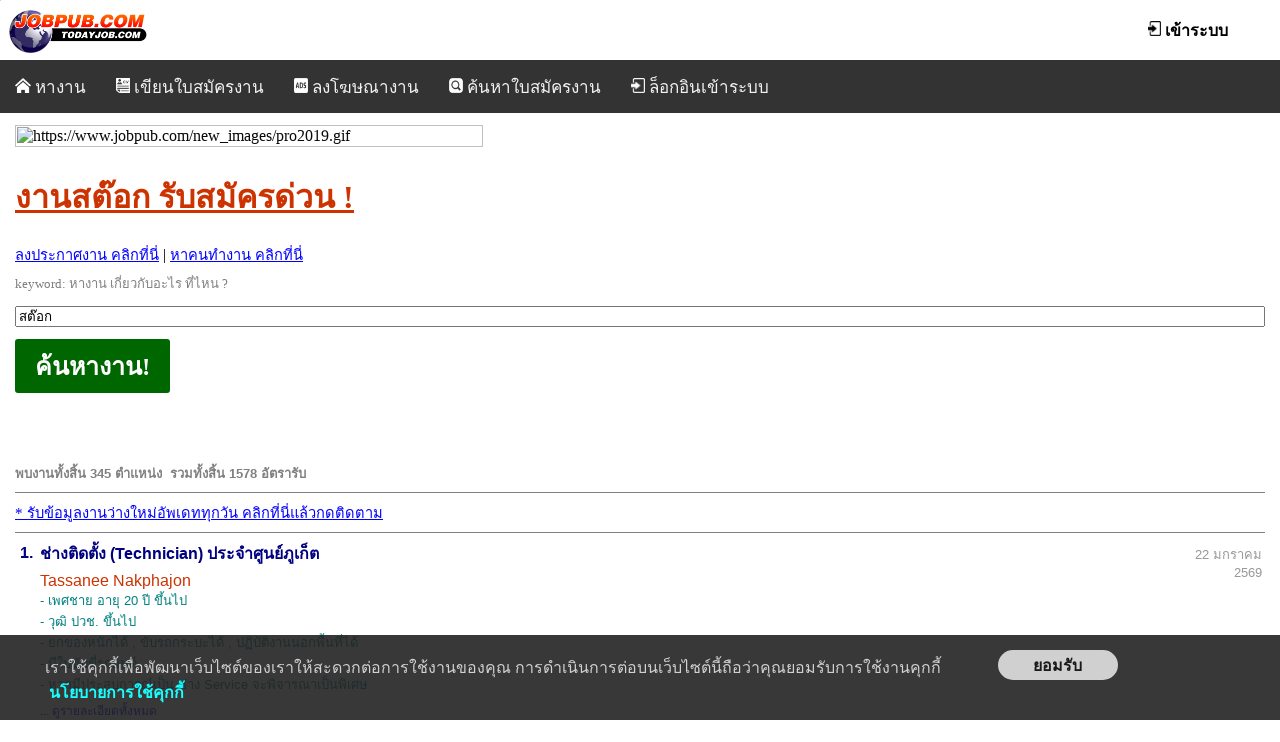

--- FILE ---
content_type: text/html
request_url: https://m.jobpub.com/?k=%CA%B5%EA%CD%A1
body_size: 168485
content:
<html lang="th">
<html>
<head>
<meta name="viewport" content="width=device-width, initial-scale=1.0">
<meta http-equiv="Content-Type" content="text/html; charset=windows-874">
<meta charset="windows-874">
<title>งานสต๊อก รับสมัครด่วน - Jobpub.com</title>
<meta name="keywords" content="สต๊อก,หางาน สต๊อก,งาน สต๊อก,สมัครงาน สต๊อก,รับสมัครงาน สต๊อก,งานว่าง สต๊อก,ตำแหน่งงานว่าง สต๊อก,โฆษณางาน สต๊อก,ประกาศรับสมัครงาน สต๊อก,job สต๊อก">
<META NAME="description" CONTENT="งานสต๊อก รับสมัครด่วน ! หลายอัตรา กรุณาคลิกดูรายละเอียด แล้วยื่นใบสมัครงานผ่านเว็บไซต์ M.JOBPUB.COM ได้เลย">
<link rel="icon" href="favicon.ico">
<meta property="fb:app_id" content="1982265211792741" />
<link rel="stylesheet" href="css/styles.css">
<script type="text/javascript">
    if (window.location.protocol == "http:") {
        var restOfUrl = window.location.href.substr(5);
        window.location = "https:" + restOfUrl;
    }
</script>
<!-- Global site tag (gtag.js) - Google Analytics -->
<script async src="https://www.googletagmanager.com/gtag/js?id=UA-125707177-1"></script>
<script>
  window.dataLayer = window.dataLayer || [];
  function gtag(){dataLayer.push(arguments);}
  gtag('js', new Date());

  gtag('config', 'UA-125707177-1');
</script>
<!-- Google Tag Manager -->
<script>(function(w,d,s,l,i){w[l]=w[l]||[];w[l].push({'gtm.start':
new Date().getTime(),event:'gtm.js'});var f=d.getElementsByTagName(s)[0],
j=d.createElement(s),dl=l!='dataLayer'?'&l='+l:'';j.async=true;j.src=
'https://www.googletagmanager.com/gtm.js?id='+i+dl;f.parentNode.insertBefore(j,f);
})(window,document,'script','dataLayer','GTM-PST4CB5');</script>
<!-- End Google Tag Manager -->
</head>
<script>
function expandf(job_id) {
  var job_id = job_id;
  var morejob_id = 'more'+job_id;
  var moreText = document.getElementById(job_id);
  var btnText = document.getElementById(morejob_id);
    btnText.style.display = "none";
    moreText.style.display = "inline";
}
</script>
<script>
function applyjob(job_id){
window.open('https://www.jobpub.com/apply_job.asp?job_id='+job_id);
}
</script>
<script>
function setorderby(orderby){
	//document.location='?k=%CA%B5%EA%CD%A1&orderby='+orderby;
	var keyword = document.form1.k.value;
	document.location='?k='+keyword+'&orderby='+orderby;
}
</script>
	<style>
a {
text-decoration:none;
color:#0A0A0A;
}

a:hover {
color:#990000;
text-decoration:underline;
}
</style>
<style> 
div.bg {
  width: 100%;
  background-color: #F7F7F7;
}

div.content {
    max-width:970px;
    padding: 15px;
    margin-left: auto;
    margin-right: auto;
}

div.head {
    max-width:602px;
    padding-left: 10px;
    padding-right: 10px;
    margin-top: 10px;
}

div.banner {
    max-width:700px;
}

img.logo {
    height: auto; 
    width: auto; 
    max-width: 130px; 
    max-height: 75px;
}

#Jobnumber {
    margin-top: 3px;
    padding-right: 2px;
}
#
rcorners {
    border-radius: 5px;
    background-color: #FFFFFF;
    box-shadow: 0px 0px 10px 1px rgba(191,191,191,1);
    width: 100%; solid
}

img.hidden {
    display: none;
}

input[type=submit] {
    background-color: #006600;
    color: white;
    text-align: center;
    padding: 7px 20px;
    border: none;
    border-radius: 3px;
    cursor: pointer;
}

input[type=submit]:hover {
    background-color: #008000;
}

.orderby {
    padding: 4px;
    width: 175px;
    border: 1px solid #ccc;
    border-radius: 0px;
    font-family:Tahoma;
    font-size: 12px;
    color: #555555;
    margin-top: 0px;
    margin-bottom: 0px;
}

.col-1 {
    float: right;
    width: 250px;
}

@media screen and (max-width: 500px) {
       .col-1 {
        width: 100%;
        margin-top: 0;
}
    
* {
    box-sizing: border-box;
}

body {
    margin: 0;
    font-family: Arial;
}

.header {
    text-align: center;
    padding: 32px;
}

.row {
    display: -ms-flexbox; /* IE10 */
    display: flex;
    -ms-flex-wrap: wrap; /* IE10 */
    flex-wrap: wrap;
    padding: 0 4px;
}

/* Create four equal columns that sits next to each other */
.column {
    -ms-flex: 25%; /* IE10 */
    flex: 25%;
    max-width: 25%;
    padding: 0 4px;
}

.column img {
    margin-top: 8px;
    vertical-align: middle;
}

/* Responsive layout - makes a two column-layout instead of four columns */
@media screen and (max-width: 500px) {
    .column {
        -ms-flex: 50%;
        flex: 50%;
        max-width: 50%;
}

@media screen and (max-width: 600px) {
        input[type=submit] {
        width: 100%;
}

</style>

<div id="fb-root"></div>
  <script>(function(d, s, id) {
    var js, fjs = d.getElementsByTagName(s)[0];
    if (d.getElementById(id)) return;
    js = d.createElement(s); js.id = id;
    js.src = "https://connect.facebook.net/en_US/sdk.js#xfbml=1&version=v3.2";
    fjs.parentNode.insertBefore(js, fjs);
  }(document, 'script', 'facebook-jssdk'));</script>
  
<script src="https://apis.google.com/js/platform.js" async defer>
  {lang: 'th'}
</script>
<script>
function myFunction() {
    var x = document.getElementById("myTopnav");
    if (x.className === "topnav") {
        x.className += " responsive";
    } else {
        x.className = "topnav";
    }
}
</script>
<style>
div.banner {
    max-width:468px;
}
</style>
<body>
<!-- Google Tag Manager (noscript) -->
<noscript><iframe src="https://www.googletagmanager.com/ns.html?id=GTM-PST4CB5"
height="0" width="0" style="display:none;visibility:hidden"></iframe></noscript>
<!-- End Google Tag Manager (noscript) -->
<ul class="toplogo">
<img border="0" src="img/urgent.gif"  width="1" height="1" alt="หางาน รับสมัครด่วน">
<table border="0" cellpadding="0" cellspacing="0" style="border-collapse: collapse" bordercolor="#111111" width="96%">
  <tr>
    <td width="50%">
<img border="0" src="img/logo.png" width="154" height="60" alt="m.jobpub.com"></td>
    <td width="50%">
    
    <p align="right">
    <b><a href="https://m.jobpub.com/jlogin.asp">
    <img border="0" src="img/login_bicon.png" width="13" height="15" alt="Login"></a><span lang="th">
    <a href="https://m.jobpub.com/jlogin.asp" style="text-decoration: none">
    <font color="#000000">เข้าระบบ</font></a></span></b>
    
    </td>
  </tr>
</table>
</ul>
<ul class="topnav" id="myTopnav">

  <li><a class="active" href="./">
  <img border="0" src="img/home_icon.png" width="16" height="15" alt="Home page"> หางาน</a></li>
  <li><a href="https://m.jobpub.com/mpost_resume.asp">
  <img border="0" src="img/post_resume_icon.png" width="14" height="15" alt="ฝากประวัติสมัครงาน"> เขียนใบสมัครงาน</a></li>
  <li><a href="https://www.jobpub.com/post_job.asp">
  <img border="0" src="img/pricing_icon.png" width="14" height="15" alt="ลงประกาศรับสมัครงาน"> ลงโฆษณางาน</a></li>
  <li><a href="https://resume.jobpub.com">
  <img border="0" src="img/Search_icon.png" width="14" height="15" alt="หาคนทำงาน"> ค้นหาใบสมัครงาน</a></li>
  <li><a href="https://m.jobpub.com/jlogin.asp">
  <img border="0" src="img/login_icon.png" width="14" height="15" alt="ออกจากระบบ"> ล็อกอินเข้าระบบ</a></li>
  
  <li class="icon">
    <a href="#" style="font-size:15px;" onclick="myFunction()">
    <img border="0" src="img/menu.png" width="24" height="23" alt="เมนู">
    </a>
  </li>
</ul>
<div style="padding-top:110px">  
   <style type="text/css">      
      input[type="text"] {width: 100%;}
   </style>  
  <table border="0" cellpadding="15" cellspacing="0" style="border-collapse: collapse" bordercolor="#111111" width="100%" height="220">
    <tr>
      <td width="100%" height="27">
      <table border="0" cellpadding="0" cellspacing="0" style="border-collapse: collapse" bordercolor="#111111" width="100%" height="94">
        <form method="GET" name="form1">
        <tr>
          <td width="100%" height="46" valign="top">
        <div class="banner">
        <a target="_blank" href="https://www.jobpub.com/corpreg.asp">
        <img src="https://www.jobpub.com/new_images/pro2019.gif" alt="https://www.jobpub.com/new_images/pro2019.gif" class="transparent" width="100%" height="auto" border="0"></a>
        </div><br>
          </td>
        </tr>
        <tr>
          <td width="100%" height="46" valign="top">
          
            <a href = "?k=สต๊อก"><font color="#CC3300"><h1><u>
                งานสต๊อก รับสมัครด่วน !</u></h1></font></a>
        </td>
        </tr>
        <tr>
          <td width="100%" height="30" valign="top">
            
        <a title="ลงประกาศรับสมัครงาน" target="_blank" href="https://resume.jobpub.com/corpreg.asp">
		<font color="#0000FF" style="font-size: 11pt"><u>ลงประกาศงาน คลิกที่นี่</u></font></a>
		|
		
		<a title="หาพนักงาน" target="_blank" href="https://resume.jobpub.com/"><font color="#0000FF" style="font-size: 11pt"><u>หาคนทำงาน คลิกที่นี่</u></font></a></td>
        </tr>
        <tr>
          <td width="100%" height="20">
            
          <font face="Tahoma" color="#808080" size="2">keyword:
          <span lang="th">หางาน เกี่ยวกับอะไร ที่ไหน ?</span></font></td>
        </tr>
        <tr>
          <td width="100%" height="45">
            
           	<input  type="text" size="20" name="k" value="สต๊อก" placeholder="เช่น ธุรการ ลาดพร้าว ป.ตรี" id="s" /></td>
        </tr>
        <tr>
          <td width="100%" height="50">
          <input type="submit" value="ค้นหางาน!" name="B1" style="font-family: Tahoma; font-size: 25px; font-weight: bold; background-color: #006600; color:#FFFFFF"></td>
        </tr>
          <input type="hidden" name="newsearch" value="Y">
          
        </form>
      </table>
      </td>
    </tr>
    
  <tr>
    <td width="100%" height="1">
    <p align="left"><font face="Arial" size="2">
    
    </td>
  </tr>
  
    <tr>
      <td width="100%" height="50" valign="top">
      <table border="0" cellpadding="0" cellspacing="0" style="border-collapse: collapse" bordercolor="#111111" width="100%" height="1">
        <tr>
        
          <td width="100%" colspan="3" height="10" valign="top">

          </td>
        </tr>
        <tr>
          <td width="100%" colspan="3" height="16"><font color="#808080" face="Arial"><b><font size="2">
          พบงานทั้งสิ้น 345 ตำแหน่ง<span lang="en-us">
                    </span><span lang="en-us">
                    &nbsp;</span>รวมทั้งสิ้น 1578 อัตรารับ</font></b></font><br>
                    
			   <hr color="#808080" size="1">
                                    	
                
				<font style="font-size: 11pt; " color="#008000">
				<a target="_blank" href="https://www.facebook.com/todayjob">
				<span lang="en-us"><u><font color="#0000FF">* </font> </u> </span>
					<u><font color="#0000FF">รับข้อมูลงานว่างใหม่อัพเดททุกวัน คลิกที่นี่แล้วกดติดตาม</font></u></a></font><font style="font-size: 11pt; " color="#808080"> </font>
			   
			   <hr color="#808080" size="1">
                    </td>
        </tr>
        
			   
        <tr>
          <td width="2%" align="center" height="1" valign="top">
          <div id="Jobnumber">
          <b><font size="3" color="#000080" face="Arial">
          1.</font></b></div></td>
          <td width="90%" height="1" valign="top"><b><font size="3" color="#ff9900">
          <a title = "หางาน ช่างติดตั้ง (Technician) ประจำศูนย์ภูเก็ต" target=_blank href="job.asp?job_id=377502" style="text-decoration: none">
          <font size="3" color="#000080" face="Arial">ช่างติดตั้ง (Technician) ประจำศูนย์ภูเก็ต</font></a></font></b><br>
          <img src="https://www.jobpub.com/new_images/w_dot.gif" height="6" width="6" border="0" alt="หางาน"><br>
          <font color="#6699ff"><span lang="en-us">
          <font color="#CC3300" face="Arial">
          
          <a title="งานว่าง Tassanee Nakphajon" target="_blank" href="https://www.jobpub.com/companyjob.asp?cid=80822">
         <font face="Arial" color="#CC3300">
         Tassanee Nakphajon
          
          </font></span></font></td>
          <td width="18%" valign="top" height="1">
          <table border="0" cellpadding="3" cellspacing="0" style="border-collapse: collapse" bordercolor="#111111" width="100%">
            <tr>
              <td width="100%">
          <p align="right"><font color="#999999" size="2" face="Arial">22 มกราคม 2569</font></td>
            </tr>
            <tr>
              <td width="100%">
              <p align="right">
                    
                    </td>
            </tr>
          </table>
          </td>
        </tr>
        <tr>
          <td width="2%" height="1"></td>
          <td width="107%" height="1" colspan="2">
          <font color="#008080" size="2" face="Arial">
          - เพศชาย อายุ 20 ปี ขึ้นไป<br>- วุฒิ ปวช. ขึ้นไป<br>- ยกของหนักได้ , ขับรถกระบะได้ , ปฏิบัติงานนอกพื้นที่ได้<br>- มีใบขับขี่รถยนต์<br>- หากมีประสบการณ์เป็น ช่าง Service จะพิจารณาเป็นพิเศษ
          </font><br></td>
        </tr>
        <tr>
          <td width="38%" valign="top" height="1" colspan="3">
          <img src="https://www.jobpub.com/new_images/w_dot.gif" height="6" width="6" border="0" alt="สมัครงาน"></td>
          </tr>
        <tr>
          <td width="2%" valign="top" height="1">
          </td>
          <td width="36%" height="1" colspan="2" valign="top">
                    <table border="0" cellpadding="0" cellspacing="0" style="border-collapse: collapse" bordercolor="#111111" width="100%" height="42">
            <tr>
              <td width="100%" align="left" height="16">
              <a title="สมัครงาน ช่างติดตั้ง (Technician) ประจำศูนย์ภูเก็ต" target=_blank  href="job.asp?job_id=377502"><font face="Arial" style="font-size: 9pt" color="#0000FF">... ดูรายละเอียดทั้งหมด</font></a>
              </td>
            </tr>
            <tr>
              <td width="100%" align="left" height="16">
              <font color="#808080" face="Arial" style="font-size: 9pt">
              เงินเดือน : ตามตกลง</font></td>
            </tr>
            <tr>
              <td width="100%" align="left" height="1">
              <font color="#808080" face="Arial" style="font-size: 9pt">
              จำนวนรับ : 1 อัตรา</font></td>
            </tr>
            <tr>
              <td width="100%" align="left" height="16">
              <font color="#808080" face="Arial" style="font-size: 9pt">จังหวัด : <a title="ตำแหน่งงานว่าง ในจังหวัด ภูเก็ต" target="_blank" href="https://www.jobpub.com/provincejob.asp?p=Puket">
         ภูเก็ต
         </a></font></span></td>
            </tr>
          </table>
          </td>
          </tr>
        <tr>
          <td width="104%" valign="top" height="1" colspan="3">
          <img src="https://www.jobpub.com/new_images/w_dot.gif" height="6" width="6" border="0" alt="งาน"></td>
        </tr>
        <tr>
          <td width="2%" valign="top" height="29">
          </td>
          <td width="102%" valign="top" colspan="2" height="29">
                        <br>
         
 <input onclick="applyjob(377502);" type="submit" value="สมัครเลย" name="B1" style="font-family: Tahoma; font-size: 18pt; color: #FFFFFF; box-sizing: border-box">
             
                    </td>
        </tr>
        <tr>
          <td width="100%" colspan="3" height="13">
          <p style="border-bottom: 1px dotted #C0C0C0;"></p>
          </td>
                
        <tr>
          <td width="2%" align="center" height="1" valign="top">
          <div id="Jobnumber">
          <b><font size="3" color="#000080" face="Arial">
          2.</font></b></div></td>
          <td width="90%" height="1" valign="top"><b><font size="3" color="#ff9900">
          <a title = "หางาน เจ้าหน้าที่สโตร์" target=_blank href="job.asp?job_id=375925" style="text-decoration: none">
          <font size="3" color="#000080" face="Arial">เจ้าหน้าที่สโตร์</font></a></font></b><br>
          <img src="https://www.jobpub.com/new_images/w_dot.gif" height="6" width="6" border="0" alt="หางาน"><br>
          <font color="#6699ff"><span lang="en-us">
          <font color="#CC3300" face="Arial">
          
          <a title="งานว่าง บริษัท พีซีที เวลธ์ พลัส จำกัด" target="_blank" href="https://www.jobpub.com/companyjob.asp?cid=20973">
         <font face="Arial" color="#CC3300">
         บริษัท พีซีที เวลธ์ พลัส จำกัด
          
          </font></span></font></td>
          <td width="18%" valign="top" height="1">
          <table border="0" cellpadding="3" cellspacing="0" style="border-collapse: collapse" bordercolor="#111111" width="100%">
            <tr>
              <td width="100%">
          <p align="right"><font color="#999999" size="2" face="Arial">22 มกราคม 2569</font></td>
            </tr>
            <tr>
              <td width="100%">
              <p align="right">
                    
                    <img border="0" src="https://www.jobpub.com/company_logo/13129.gif" vspace="3" class="logo" alt="งาน,หางาน,สมัครงาน บริษัท พีซีที เวลธ์ พลัส จำกัด">
                    
                    </td>
            </tr>
          </table>
          </td>
        </tr>
        <tr>
          <td width="2%" height="1"></td>
          <td width="107%" height="1" colspan="2">
          <font color="#008080" size="2" face="Arial">
          &#9989;เงื่อนไขในการรับผู้สมัครงาน<br>  - รับเฉพาะคนสัญชาติไทย เท่านั้น**<br>- ชาย/หญิง อายุไม่เกิน 35 ปี<br>- วุฒิ ม.3 ขึ้นไป<br>- สามารถเข้ากะได้<br>- ใช้เครื่องมือวัดได้<br> - เคยมีประสบการณ์ QC หรือทำงานโรงงานมาก่อนจะพิจารณาเป็นพิเศษ<br><br>&#100<span id="375925" style="display:none">60;เงื่อนไขที่ไม่รับผู้สมัครงาน<br>- ชาวต่างชาติ<br>- กำลังศึกษาอยู่<br>- ยังไม่เกณฑ์ทหาร<br>- อายุไม่ถึง 20 ปี<br>- หางานช่วงรอเปิดเทอม<br>- ทำโอที/เข้ากะ ไม่ได้</span>
         <br><a href = javascript:expandf('375925') id = "more375925"><font color="#0000FF">... ดูคุณสมบัติเพิ่มเติม</font></a>
         
          </font><br></td>
        </tr>
        <tr>
          <td width="38%" valign="top" height="1" colspan="3">
          <img src="https://www.jobpub.com/new_images/w_dot.gif" height="6" width="6" border="0" alt="สมัครงาน"></td>
          </tr>
        <tr>
          <td width="2%" valign="top" height="1">
          </td>
          <td width="36%" height="1" colspan="2" valign="top">
                    <table border="0" cellpadding="0" cellspacing="0" style="border-collapse: collapse" bordercolor="#111111" width="100%" height="42">
            <tr>
              <td width="100%" align="left" height="16">
              <a title="สมัครงาน เจ้าหน้าที่สโตร์" target=_blank  href="job.asp?job_id=375925"><font face="Arial" style="font-size: 9pt" color="#0000FF">... ดูรายละเอียดทั้งหมด</font></a>
              </td>
            </tr>
            <tr>
              <td width="100%" align="left" height="16">
              <font color="#808080" face="Arial" style="font-size: 9pt">
              เงินเดือน : 12,000 - 20,000 ฿</font></td>
            </tr>
            <tr>
              <td width="100%" align="left" height="1">
              <font color="#808080" face="Arial" style="font-size: 9pt">
              จำนวนรับ : 10 อัตรา</font></td>
            </tr>
            <tr>
              <td width="100%" align="left" height="16">
              <font color="#808080" face="Arial" style="font-size: 9pt">จังหวัด : <a title="ตำแหน่งงานว่าง ในจังหวัด สมุทรสาคร" target="_blank" href="https://www.jobpub.com/provincejob.asp?p=Samutsakorn">
         สมุทรสาคร
         </a></font></span></td>
            </tr>
          </table>
          </td>
          </tr>
        <tr>
          <td width="104%" valign="top" height="1" colspan="3">
          <img src="https://www.jobpub.com/new_images/w_dot.gif" height="6" width="6" border="0" alt="งาน"></td>
        </tr>
        <tr>
          <td width="2%" valign="top" height="29">
          </td>
          <td width="102%" valign="top" colspan="2" height="29">
                        <br>
         
 <input onclick="applyjob(375925);" type="submit" value="สมัครเลย" name="B1" style="font-family: Tahoma; font-size: 18pt; color: #FFFFFF; box-sizing: border-box">
             
                    </td>
        </tr>
        <tr>
          <td width="100%" colspan="3" height="13">
          <p style="border-bottom: 1px dotted #C0C0C0;"></p>
          </td>
                
        <tr>
          <td width="2%" align="center" height="1" valign="top">
          <div id="Jobnumber">
          <b><font size="3" color="#000080" face="Arial">
          3.</font></b></div></td>
          <td width="90%" height="1" valign="top"><b><font size="3" color="#ff9900">
          <a title = "หางาน สาขา The Mall Thapra" target=_blank href="job.asp?job_id=375163" style="text-decoration: none">
          <font size="3" color="#000080" face="Arial">สาขา The Mall Thapra</font></a></font></b><br>
          <img src="https://www.jobpub.com/new_images/w_dot.gif" height="6" width="6" border="0" alt="หางาน"><br>
          <font color="#6699ff"><span lang="en-us">
          <font color="#CC3300" face="Arial">
          
          <a title="งานว่าง Boots Retail (Thailand) Ltd." target="_blank" href="https://www.jobpub.com/companyjob.asp?cid=33506">
         <font face="Arial" color="#CC3300">
         Boots Retail (Thailand) Ltd.
          
          </font></span></font></td>
          <td width="18%" valign="top" height="1">
          <table border="0" cellpadding="3" cellspacing="0" style="border-collapse: collapse" bordercolor="#111111" width="100%">
            <tr>
              <td width="100%">
          <p align="right"><font color="#999999" size="2" face="Arial">22 มกราคม 2569</font></td>
            </tr>
            <tr>
              <td width="100%">
              <p align="right">
                    
                    <img border="0" src="https://www.jobpub.com/company_logo/15109.gif" vspace="3" class="logo" alt="งาน,หางาน,สมัครงาน Boots Retail (Thailand) Ltd.">
                    
                    </td>
            </tr>
          </table>
          </td>
        </tr>
        <tr>
          <td width="2%" height="1"></td>
          <td width="107%" height="1" colspan="2">
          <font color="#008080" size="2" face="Arial">
          วุฒิการศึกษา ม.3 ขึ้นไป<br>บุคลิกภาพดี ยิ้มแย้มแจ่มใส รักงานบริการ<br>มีทักษะในการสื่อสาร และมนุษยสัมพันธ์ที่ดี<br>ซื่อสัตย์ ขยัน อดทน และสามารถทำงานภายใต้แรงกดดันได้<br>มีความรับผิดชอบต่องาน และสามารถทำงานเป็นทีมได้<br>สามารถทำงานเป็นกะ / หมุนเวียนว<span id="375163" style="display:none">ันหยุดได้ (ตามเวลาห้างสรรพสินค้า)<br>หากมีประสบการณ์ด้านงานขายหรือบริการลูกค้าจะพิจารณาเป็นพิเศษ<br><br>สถานที่ปฏิบัติงาน :สาขา The Mall Thapra<br>จำนวนรับ (อัตรา) : 1 อัตรา<br>รายได้:เงินเดือน 12,000บาท (ยังไม่รวมค่าเดินทาง, ค่าครองชีพ และ Incentive/Commission)<br>รายได้รวมเฉลี่ย 12,000 - 13,500บาทต่อเดือน<br><br>สวัสดิการ:<br>ประกันสังคม<br>ประกันสุขภาพ<br>ประกันชีวิต AIA<br>ประกันอุบัติเหตุ<br>เงินสงเคราะห์ครอบครัวพนักงานกรณีเสียชีวิต<br>กองทุนสำรองเลี้ยงชีพ<br>เครื่องแบบพนักงาน<br>ส่วนลดในการซื้อสินค้า<br>ของขวัญวันเกิด<br>งานเลี้ยงประจำปี<br>โอกาสความก้าวหน้าในสายงาน<br>อบรมแต่งหน้าฟรี<br>วันหยุดพักผ่อนประจำปี<br>ค่าเดินทาง (กรณีต้องเดินทาง)<br><br>วิธีการสมัคร:<br>สมัครผ่านทาง Jobpub.com<br>ติดต่อ : คุณมลณิสา<br>โทรศัพท์ : 02-796-5999 ต่อ 6074<br>มือถือ : 089-923-2161<br>ส่งใบสมัครทางอีเมล : Monnisa.suksunthon@boots.co.th<br><br>ข้อมูลบริษัท:<br>บริษัท บู๊ทส์ รีเทล (ประเทศไทย) จำกัด<br>เลขที่ 9 ชั้น 8 อาคารภคินท์ ถนนรัชดาภิเษก แขวงดินแดง เขตดินแดง กรุงเทพมหานคร 10400<br>โทรศัพท์ : 02-796-5999<br>แฟกซ์ : 02-796-5900<br>อีเมล : Monnisa.suksunthon@boots.co.th<br>เว็บไซต์ : www.bootsthai.com</span>
         <br><a href = javascript:expandf('375163') id = "more375163"><font color="#0000FF">... ดูคุณสมบัติเพิ่มเติม</font></a>
         
          </font><br></td>
        </tr>
        <tr>
          <td width="38%" valign="top" height="1" colspan="3">
          <img src="https://www.jobpub.com/new_images/w_dot.gif" height="6" width="6" border="0" alt="สมัครงาน"></td>
          </tr>
        <tr>
          <td width="2%" valign="top" height="1">
          </td>
          <td width="36%" height="1" colspan="2" valign="top">
                    <table border="0" cellpadding="0" cellspacing="0" style="border-collapse: collapse" bordercolor="#111111" width="100%" height="42">
            <tr>
              <td width="100%" align="left" height="16">
              <a title="สมัครงาน สาขา The Mall Thapra" target=_blank  href="job.asp?job_id=375163"><font face="Arial" style="font-size: 9pt" color="#0000FF">... ดูรายละเอียดทั้งหมด</font></a>
              </td>
            </tr>
            <tr>
              <td width="100%" align="left" height="16">
              <font color="#808080" face="Arial" style="font-size: 9pt">
              เงินเดือน : 12,000 - 13,000 ฿</font></td>
            </tr>
            <tr>
              <td width="100%" align="left" height="1">
              <font color="#808080" face="Arial" style="font-size: 9pt">
              จำนวนรับ : 1 อัตรา</font></td>
            </tr>
            <tr>
              <td width="100%" align="left" height="16">
              <font color="#808080" face="Arial" style="font-size: 9pt">จังหวัด : <a title="ตำแหน่งงานว่าง ในจังหวัด กรุงเทพมหานคร" target="_blank" href="https://www.jobpub.com/provincejob.asp?p=Bangkok">
         กรุงเทพมหานคร
         </a></font></span></td>
            </tr>
          </table>
          </td>
          </tr>
        <tr>
          <td width="104%" valign="top" height="1" colspan="3">
          <img src="https://www.jobpub.com/new_images/w_dot.gif" height="6" width="6" border="0" alt="งาน"></td>
        </tr>
        <tr>
          <td width="2%" valign="top" height="29">
          </td>
          <td width="102%" valign="top" colspan="2" height="29">
                        <br>
         
 <input onclick="applyjob(375163);" type="submit" value="สมัครเลย" name="B1" style="font-family: Tahoma; font-size: 18pt; color: #FFFFFF; box-sizing: border-box">
             
                    </td>
        </tr>
        <tr>
          <td width="100%" colspan="3" height="13">
          <p style="border-bottom: 1px dotted #C0C0C0;"></p>
          </td>
                
        <tr>
          <td width="2%" align="center" height="1" valign="top">
          <div id="Jobnumber">
          <b><font size="3" color="#000080" face="Arial">
          4.</font></b></div></td>
          <td width="90%" height="1" valign="top"><b><font size="3" color="#ff9900">
          <a title = "หางาน พนักงานขายหน้าร้านประจำสาขา TG Pro The Mall บางกะปิ" target=_blank href="job.asp?job_id=365033" style="text-decoration: none">
          <font size="3" color="#000080" face="Arial">พนักงานขายหน้าร้านประจำสาขา TG Pro The Mall บางกะปิ</font></a></font></b><br>
          <img src="https://www.jobpub.com/new_images/w_dot.gif" height="6" width="6" border="0" alt="หางาน"><br>
          <font color="#6699ff"><span lang="en-us">
          <font color="#CC3300" face="Arial">
          
          <a title="งานว่าง บริษัท ทีจี เซลลูล่าร์เวิลด์ จำกัด" target="_blank" href="https://www.jobpub.com/companyjob.asp?cid=22478">
         <font face="Arial" color="#CC3300">
         บริษัท ทีจี เซลลูล่าร์เวิลด์ จำกัด
          
          </font></span></font></td>
          <td width="18%" valign="top" height="1">
          <table border="0" cellpadding="3" cellspacing="0" style="border-collapse: collapse" bordercolor="#111111" width="100%">
            <tr>
              <td width="100%">
          <p align="right"><font color="#999999" size="2" face="Arial">22 มกราคม 2569</font></td>
            </tr>
            <tr>
              <td width="100%">
              <p align="right">
                    
                    <img border="0" src="https://www.jobpub.com/company_logo/13936.gif" vspace="3" class="logo" alt="งาน,หางาน,สมัครงาน บริษัท ทีจี เซลลูล่าร์เวิลด์ จำกัด">
                    
                    </td>
            </tr>
          </table>
          </td>
        </tr>
        <tr>
          <td width="2%" height="1"></td>
          <td width="107%" height="1" colspan="2">
          <font color="#008080" size="2" face="Arial">
          1. เพศชาย / หญิง<br>2. อายุ 19 - 35 ปี วุฒิการศึกษา ม.3 ขึ้นไป<br>3. ชอบสินค้าเทคโนโลยี ชอบงานบริการ รักการขาย<br>4. บุคลิกภาพดี มีมนุษยสัมพันธ์ ยิ่มแย้มแจ่มใส<br>5. สามารถทำงานเวลาห้างได้ ทำงาน 6 วัน หยุดวันธรรมดา<br>6. มีประสบการณ์ และมีความเข้าใจด<span id="365033" style="display:none">ีในงานเชียร์ขายและบริการสินค้าโทรศัพท์มือถือในห้าง<br>7. มีความรับผิดชอบต่อหน้าที่และอดทนต่องานที่ได้รับมอบหมาย<br>8. เพศชาย ต้องผ่านการเกณฑ์ทหารแล้ว</span>
         <br><a href = javascript:expandf('365033') id = "more365033"><font color="#0000FF">... ดูคุณสมบัติเพิ่มเติม</font></a>
         
          </font><br></td>
        </tr>
        <tr>
          <td width="38%" valign="top" height="1" colspan="3">
          <img src="https://www.jobpub.com/new_images/w_dot.gif" height="6" width="6" border="0" alt="สมัครงาน"></td>
          </tr>
        <tr>
          <td width="2%" valign="top" height="1">
          </td>
          <td width="36%" height="1" colspan="2" valign="top">
                    <table border="0" cellpadding="0" cellspacing="0" style="border-collapse: collapse" bordercolor="#111111" width="100%" height="42">
            <tr>
              <td width="100%" align="left" height="16">
              <a title="สมัครงาน พนักงานขายหน้าร้านประจำสาขา TG Pro The Mall บางกะปิ" target=_blank  href="job.asp?job_id=365033"><font face="Arial" style="font-size: 9pt" color="#0000FF">... ดูรายละเอียดทั้งหมด</font></a>
              </td>
            </tr>
            <tr>
              <td width="100%" align="left" height="16">
              <font color="#808080" face="Arial" style="font-size: 9pt">
              เงินเดือน : 15,000 - 25,000 ฿</font></td>
            </tr>
            <tr>
              <td width="100%" align="left" height="1">
              <font color="#808080" face="Arial" style="font-size: 9pt">
              จำนวนรับ : 1 อัตรา</font></td>
            </tr>
            <tr>
              <td width="100%" align="left" height="16">
              <font color="#808080" face="Arial" style="font-size: 9pt">จังหวัด : <a title="ตำแหน่งงานว่าง ในจังหวัด กรุงเทพมหานคร" target="_blank" href="https://www.jobpub.com/provincejob.asp?p=Bangkok">
         กรุงเทพมหานคร
         </a></font></span></td>
            </tr>
          </table>
          </td>
          </tr>
        <tr>
          <td width="104%" valign="top" height="1" colspan="3">
          <img src="https://www.jobpub.com/new_images/w_dot.gif" height="6" width="6" border="0" alt="งาน"></td>
        </tr>
        <tr>
          <td width="2%" valign="top" height="29">
          </td>
          <td width="102%" valign="top" colspan="2" height="29">
                        <br>
         
 <input onclick="applyjob(365033);" type="submit" value="สมัครเลย" name="B1" style="font-family: Tahoma; font-size: 18pt; color: #FFFFFF; box-sizing: border-box">
             
                    </td>
        </tr>
        <tr>
          <td width="100%" colspan="3" height="13">
          <p style="border-bottom: 1px dotted #C0C0C0;"></p>
          </td>
                
        <tr>
          <td width="2%" align="center" height="1" valign="top">
          <div id="Jobnumber">
          <b><font size="3" color="#000080" face="Arial">
          5.</font></b></div></td>
          <td width="90%" height="1" valign="top"><b><font size="3" color="#ff9900">
          <a title = "หางาน พนักงานแพ๊กกิ้ง รับ-ส่งสินค้าที่บริษัท" target=_blank href="job.asp?job_id=361469" style="text-decoration: none">
          <font size="3" color="#000080" face="Arial">พนักงานแพ๊กกิ้ง รับ-ส่งสินค้าที่บริษัท</font></a></font></b><br>
          <img src="https://www.jobpub.com/new_images/w_dot.gif" height="6" width="6" border="0" alt="หางาน"><br>
          <font color="#6699ff"><span lang="en-us">
          <font color="#CC3300" face="Arial">
          
          <a title="งานว่าง บริษัท แบรนด์เนม มาร์เก็ต จำกัด" target="_blank" href="https://www.jobpub.com/companyjob.asp?cid=71834">
         <font face="Arial" color="#CC3300">
         บริษัท แบรนด์เนม มาร์เก็ต จำกัด
          
          </font></span></font></td>
          <td width="18%" valign="top" height="1">
          <table border="0" cellpadding="3" cellspacing="0" style="border-collapse: collapse" bordercolor="#111111" width="100%">
            <tr>
              <td width="100%">
          <p align="right"><font color="#999999" size="2" face="Arial">22 มกราคม 2569</font></td>
            </tr>
            <tr>
              <td width="100%">
              <p align="right">
                    
                    <img border="0" src="https://www.jobpub.com/company_logo/14311.gif" vspace="3" class="logo" alt="งาน,หางาน,สมัครงาน บริษัท แบรนด์เนม มาร์เก็ต จำกัด">
                    
                    </td>
            </tr>
          </table>
          </td>
        </tr>
        <tr>
          <td width="2%" height="1"></td>
          <td width="107%" height="1" colspan="2">
          <font color="#008080" size="2" face="Arial">
          1. มีประสบการณ์ด้านงานคลังสินค้าหรืองานที่เกี่ยวข้องจะพิจารณาเป็นพิเศษ<br>2. มีความละเอียดรอบคอบในการทำงาน<br>3. มีความรับผิดชอบสูง คล่องแคล่ว ขยัน อดทน<br>4. มีทักษะการใช้คอมพิวเตอร์และโปรแกรมพื้นฐาน เช่น Microsoft Office หรือ โปรแกรมอื่นๆได้<br>5. <span id="361469" style="display:none">มีบุคลิกภาพดี มีใจรักการบริการ มีสติปัญญาไหวพริบในการแก้ไขปัญหาเฉพาะได้เป็นอย่างดี<br>***ทางบริษัทฯ มีสวัสดิการเบื้องต้น ดังนี้<br>- ค่าโทรศัพท์ บริษัทมี Sim Card ให้<br>- ปรับเงินเดือนประจำปี<br>- โบนัสพิเศษ (ตามผลประกอบการฯ)<br>- กองทุนประกันสังคม<br>- ให้พนักงานมีวันหยุดงานต่อเนื่อง 15 วันต่อปี เพื่อชดเชยวันนักขัตฤกษ์<br> ** และอื่นๆ ตามที่บริษัทกำหนด<br><br>******สนใจติอต่อสอบถาม เพิ่มเติม ส่งเรซูมาเข้ามาสมัครงานที่นี้ ได้ เลย<br> ติดต่อ ID Line: pearl777<br> ติดต่อสอบถามเพิ่มเติม :  เบอร์ 062-6042777 คุณไข่มุก<br>คลิก ยื่นใบสมัคร เพื่อสมัครผ่านทางอีเมล์ :  kaimookloveg@gmail.com</span>
         <br><a href = javascript:expandf('361469') id = "more361469"><font color="#0000FF">... ดูคุณสมบัติเพิ่มเติม</font></a>
         
          </font><br></td>
        </tr>
        <tr>
          <td width="38%" valign="top" height="1" colspan="3">
          <img src="https://www.jobpub.com/new_images/w_dot.gif" height="6" width="6" border="0" alt="สมัครงาน"></td>
          </tr>
        <tr>
          <td width="2%" valign="top" height="1">
          </td>
          <td width="36%" height="1" colspan="2" valign="top">
                    <table border="0" cellpadding="0" cellspacing="0" style="border-collapse: collapse" bordercolor="#111111" width="100%" height="42">
            <tr>
              <td width="100%" align="left" height="16">
              <a title="สมัครงาน พนักงานแพ๊กกิ้ง รับ-ส่งสินค้าที่บริษัท" target=_blank  href="job.asp?job_id=361469"><font face="Arial" style="font-size: 9pt" color="#0000FF">... ดูรายละเอียดทั้งหมด</font></a>
              </td>
            </tr>
            <tr>
              <td width="100%" align="left" height="16">
              <font color="#808080" face="Arial" style="font-size: 9pt">
              เงินเดือน : 14,000 - 18,000 ฿</font></td>
            </tr>
            <tr>
              <td width="100%" align="left" height="1">
              <font color="#808080" face="Arial" style="font-size: 9pt">
              จำนวนรับ : 2 อัตรา</font></td>
            </tr>
            <tr>
              <td width="100%" align="left" height="16">
              <font color="#808080" face="Arial" style="font-size: 9pt">จังหวัด : <a title="ตำแหน่งงานว่าง ในจังหวัด กรุงเทพมหานคร" target="_blank" href="https://www.jobpub.com/provincejob.asp?p=Bangkok">
         กรุงเทพมหานคร
         </a></font></span></td>
            </tr>
          </table>
          </td>
          </tr>
        <tr>
          <td width="104%" valign="top" height="1" colspan="3">
          <img src="https://www.jobpub.com/new_images/w_dot.gif" height="6" width="6" border="0" alt="งาน"></td>
        </tr>
        <tr>
          <td width="2%" valign="top" height="29">
          </td>
          <td width="102%" valign="top" colspan="2" height="29">
                        <br>
         
 <input onclick="applyjob(361469);" type="submit" value="สมัครเลย" name="B1" style="font-family: Tahoma; font-size: 18pt; color: #FFFFFF; box-sizing: border-box">
             
                    </td>
        </tr>
        <tr>
          <td width="100%" colspan="3" height="13">
          <p style="border-bottom: 1px dotted #C0C0C0;"></p>
          </td>
                
        <tr>
          <td width="2%" align="center" height="1" valign="top">
          <div id="Jobnumber">
          <b><font size="3" color="#000080" face="Arial">
          6.</font></b></div></td>
          <td width="90%" height="1" valign="top"><b><font size="3" color="#ff9900">
          <a title = "หางาน พนักงานหน้าร้านประจำ TG The mall ท่าพระ" target=_blank href="job.asp?job_id=360937" style="text-decoration: none">
          <font size="3" color="#000080" face="Arial">พนักงานหน้าร้านประจำ TG The mall ท่าพระ</font></a></font></b><br>
          <img src="https://www.jobpub.com/new_images/w_dot.gif" height="6" width="6" border="0" alt="หางาน"><br>
          <font color="#6699ff"><span lang="en-us">
          <font color="#CC3300" face="Arial">
          
          <a title="งานว่าง บริษัท ทีจี เซลลูล่าร์เวิลด์ จำกัด" target="_blank" href="https://www.jobpub.com/companyjob.asp?cid=22478">
         <font face="Arial" color="#CC3300">
         บริษัท ทีจี เซลลูล่าร์เวิลด์ จำกัด
          
          </font></span></font></td>
          <td width="18%" valign="top" height="1">
          <table border="0" cellpadding="3" cellspacing="0" style="border-collapse: collapse" bordercolor="#111111" width="100%">
            <tr>
              <td width="100%">
          <p align="right"><font color="#999999" size="2" face="Arial">22 มกราคม 2569</font></td>
            </tr>
            <tr>
              <td width="100%">
              <p align="right">
                    
                    <img border="0" src="https://www.jobpub.com/company_logo/13936.gif" vspace="3" class="logo" alt="งาน,หางาน,สมัครงาน บริษัท ทีจี เซลลูล่าร์เวิลด์ จำกัด">
                    
                    </td>
            </tr>
          </table>
          </td>
        </tr>
        <tr>
          <td width="2%" height="1"></td>
          <td width="107%" height="1" colspan="2">
          <font color="#008080" size="2" face="Arial">
          1. เพศชาย / หญิง<br>2. อายุ 19 - 35 ปี วุฒิการศึกษา ม.3 ขึ้นไป<br>3. ชอบสินค้าเทคโนโลยี ชอบงานบริการ รักการขาย<br>4. บุคลิกภาพดี มีมนุษยสัมพันธ์ ยิ่มแย้มแจ่มใส<br>5. สามารถทำงานเวลาห้างได้ ทำงาน 6 วัน หยุดวันธรรมดา<br>6. มีประสบการณ์ และมีความเข้าใจด<span id="360937" style="display:none">ีในงานเชียร์ขายและบริการสินค้าโทรศัพท์มือถือในห้าง<br>7. มีความรับผิดชอบต่อหน้าที่และอดทนต่องานที่ได้รับมอบหมาย<br>8. เพศชาย ต้องผ่านการเกณฑ์ทหารแล้ว<br><br>คลิก ยื่นใบสมัคร เพื่อสมัครผ่าน JOBPUB.COM ได้เลย</span>
         <br><a href = javascript:expandf('360937') id = "more360937"><font color="#0000FF">... ดูคุณสมบัติเพิ่มเติม</font></a>
         
          </font><br></td>
        </tr>
        <tr>
          <td width="38%" valign="top" height="1" colspan="3">
          <img src="https://www.jobpub.com/new_images/w_dot.gif" height="6" width="6" border="0" alt="สมัครงาน"></td>
          </tr>
        <tr>
          <td width="2%" valign="top" height="1">
          </td>
          <td width="36%" height="1" colspan="2" valign="top">
                    <table border="0" cellpadding="0" cellspacing="0" style="border-collapse: collapse" bordercolor="#111111" width="100%" height="42">
            <tr>
              <td width="100%" align="left" height="16">
              <a title="สมัครงาน พนักงานหน้าร้านประจำ TG The mall ท่าพระ" target=_blank  href="job.asp?job_id=360937"><font face="Arial" style="font-size: 9pt" color="#0000FF">... ดูรายละเอียดทั้งหมด</font></a>
              </td>
            </tr>
            <tr>
              <td width="100%" align="left" height="16">
              <font color="#808080" face="Arial" style="font-size: 9pt">
              เงินเดือน : 15,000 - 20,000 ฿</font></td>
            </tr>
            <tr>
              <td width="100%" align="left" height="1">
              <font color="#808080" face="Arial" style="font-size: 9pt">
              จำนวนรับ : ไม่ระบุ</font></td>
            </tr>
            <tr>
              <td width="100%" align="left" height="16">
              <font color="#808080" face="Arial" style="font-size: 9pt">จังหวัด : <a title="ตำแหน่งงานว่าง ในจังหวัด กรุงเทพมหานคร" target="_blank" href="https://www.jobpub.com/provincejob.asp?p=Bangkok">
         กรุงเทพมหานคร
         </a></font></span></td>
            </tr>
          </table>
          </td>
          </tr>
        <tr>
          <td width="104%" valign="top" height="1" colspan="3">
          <img src="https://www.jobpub.com/new_images/w_dot.gif" height="6" width="6" border="0" alt="งาน"></td>
        </tr>
        <tr>
          <td width="2%" valign="top" height="29">
          </td>
          <td width="102%" valign="top" colspan="2" height="29">
                        <br>
         
 <input onclick="applyjob(360937);" type="submit" value="สมัครเลย" name="B1" style="font-family: Tahoma; font-size: 18pt; color: #FFFFFF; box-sizing: border-box">
             
                    </td>
        </tr>
        <tr>
          <td width="100%" colspan="3" height="13">
          <p style="border-bottom: 1px dotted #C0C0C0;"></p>
          </td>
                
        <tr>
          <td width="2%" align="center" height="1" valign="top">
          <div id="Jobnumber">
          <b><font size="3" color="#000080" face="Arial">
          7.</font></b></div></td>
          <td width="90%" height="1" valign="top"><b><font size="3" color="#ff9900">
          <a title = "หางาน พนักงานคลังสินค้า" target=_blank href="job.asp?job_id=355762" style="text-decoration: none">
          <font size="3" color="#000080" face="Arial">พนักงานคลังสินค้า</font></a></font></b><br>
          <img src="https://www.jobpub.com/new_images/w_dot.gif" height="6" width="6" border="0" alt="หางาน"><br>
          <font color="#6699ff"><span lang="en-us">
          <font color="#CC3300" face="Arial">
          
          <a title="งานว่าง ร้าน ว้าว เพ็ท ช็อป" target="_blank" href="https://www.jobpub.com/companyjob.asp?cid=67777">
         <font face="Arial" color="#CC3300">
         ร้าน ว้าว เพ็ท ช็อป
          
          </font></span></font></td>
          <td width="18%" valign="top" height="1">
          <table border="0" cellpadding="3" cellspacing="0" style="border-collapse: collapse" bordercolor="#111111" width="100%">
            <tr>
              <td width="100%">
          <p align="right"><font color="#999999" size="2" face="Arial">22 มกราคม 2569</font></td>
            </tr>
            <tr>
              <td width="100%">
              <p align="right">
                    
                    <img border="0" src="https://www.jobpub.com/company_logo/13879.gif" vspace="3" class="logo" alt="งาน,หางาน,สมัครงาน ร้าน ว้าว เพ็ท ช็อป">
                    
                    </td>
            </tr>
          </table>
          </td>
        </tr>
        <tr>
          <td width="2%" height="1"></td>
          <td width="107%" height="1" colspan="2">
          <font color="#008080" size="2" face="Arial">
          ร้านขายอาหารสัตว์ - รับ 5 อัตรา<br>ตำแหน่ง - พนักงานขายสินค้าและยกสินค้า เพศชาย คนไทย เวลาทำงานเป็นกะสามารถสลับเวลาหรือสลับสาขาใกล้เคียงได้ ตามความเหมาะสม ร้านเปิด 10.00 ปิดเที่ยงคืน<br>ทางร้านมี 3 กะ 10.00-19.00, 12.00-21.00, 15.00-24.00<br><br> เงิ<span id="355762" style="display:none">นเดือน<br>• เริ่มต้น 450++บาท/วัน<br> -ร้านเปิด 10.00-24.00 น. (แบ่งเป็น 3 กะ)<br>-ทำงาน 8 ชั่วโมงพัก 1 ชั่วโมง รวม 9 ชั่วโมง เกินจากนี้มีค่าล่วงเวลาให้<br> -มีวันหยุดสัปดาห์ละ 1 วัน (ตามแต่ตกลง)<br>-มีวันหยุดตามประเพณีประจำปีอย่างน้อย 13 วัน<br>-มีเบี้ยขยัน 1000 บาท<br>-ผ่านโปรมีการปรับเงินเพิ่ม<br>-มีปรับค่าแรงให้ทุกปี<br> -มีวันพักร้อน (หลังจากทำครบ 1 ปี)<br>คุณสมบัติ<br>-วุฒิ ม.3 ขึ้นไป อ่านเขียน ภาษาไทยได้ดี ภาษาอังกฤษ อ่านได้และเข้าใจได้พอสมควร<br>-อายุ 20-35 ปี<br>-สามารถอ่านเขียนภาษาไทยได้ดี<br>-สามารถยกสินค้าได้<br>-อัธยาศัยดี<br>-ตรงต่อเวลา ขยัน ซื่อสัตย์ อดทน<br>-มีมอเตอร์ไซด์ ในการเดินทางระหว่างสาขา จะได้รับการพิจารณาเป็นพิเศษ<br><br>พิกัดร้าน<br>สาขาซอย ลาดพร้าววังหิน 72 (สถานที่ฝึกงานช่วงทดลองงาน)<br>สาขาซอย ลาดปลาเค้า 41<br>สาขาปั๊มน้ำมันพีที ถนนนวมินทร์<br>สาขาพหลโยธิน 48 ใกล้แยกศาลเจ้าพ่อเสือ (สถานที่ทำงาน)<br><br>ติดต่อสอบถาม : เวลา12.00-18.00น.<br>• Tel : 062-762-5242,083-979 4616 (คุณป๊อป)<br>***สนใจจริง ทักไลน์มาเลย เพื่อขอนัดสัมภาษณ์***<br>ที่คุณ เหน่ง 0808108123</span>
         <br><a href = javascript:expandf('355762') id = "more355762"><font color="#0000FF">... ดูคุณสมบัติเพิ่มเติม</font></a>
         
          </font><br></td>
        </tr>
        <tr>
          <td width="38%" valign="top" height="1" colspan="3">
          <img src="https://www.jobpub.com/new_images/w_dot.gif" height="6" width="6" border="0" alt="สมัครงาน"></td>
          </tr>
        <tr>
          <td width="2%" valign="top" height="1">
          </td>
          <td width="36%" height="1" colspan="2" valign="top">
                    <table border="0" cellpadding="0" cellspacing="0" style="border-collapse: collapse" bordercolor="#111111" width="100%" height="42">
            <tr>
              <td width="100%" align="left" height="16">
              <a title="สมัครงาน พนักงานคลังสินค้า" target=_blank  href="job.asp?job_id=355762"><font face="Arial" style="font-size: 9pt" color="#0000FF">... ดูรายละเอียดทั้งหมด</font></a>
              </td>
            </tr>
            <tr>
              <td width="100%" align="left" height="16">
              <font color="#808080" face="Arial" style="font-size: 9pt">
              เงินเดือน : 12,000 ฿ ขึ้นไป</font></td>
            </tr>
            <tr>
              <td width="100%" align="left" height="1">
              <font color="#808080" face="Arial" style="font-size: 9pt">
              จำนวนรับ : 5 อัตรา</font></td>
            </tr>
            <tr>
              <td width="100%" align="left" height="16">
              <font color="#808080" face="Arial" style="font-size: 9pt">จังหวัด : <a title="ตำแหน่งงานว่าง ในจังหวัด กรุงเทพมหานคร" target="_blank" href="https://www.jobpub.com/provincejob.asp?p=Bangkok">
         กรุงเทพมหานคร
         </a></font></span></td>
            </tr>
          </table>
          </td>
          </tr>
        <tr>
          <td width="104%" valign="top" height="1" colspan="3">
          <img src="https://www.jobpub.com/new_images/w_dot.gif" height="6" width="6" border="0" alt="งาน"></td>
        </tr>
        <tr>
          <td width="2%" valign="top" height="29">
          </td>
          <td width="102%" valign="top" colspan="2" height="29">
                        <br>
         
 <input onclick="applyjob(355762);" type="submit" value="สมัครเลย" name="B1" style="font-family: Tahoma; font-size: 18pt; color: #FFFFFF; box-sizing: border-box">
             
                    </td>
        </tr>
        <tr>
          <td width="100%" colspan="3" height="13">
          <p style="border-bottom: 1px dotted #C0C0C0;"></p>
          </td>
                
        <tr>
          <td width="2%" align="center" height="1" valign="top">
          <div id="Jobnumber">
          <b><font size="3" color="#000080" face="Arial">
          8.</font></b></div></td>
          <td width="90%" height="1" valign="top"><b><font size="3" color="#ff9900">
          <a title = "หางาน จัดเรียงสินค้า  2 ตำแหน่ง คิงคองค้าส่ง สาขา ต. ท่าสาย อ.เมือง จ.เชียงราย " target=_blank href="job.asp?job_id=344244" style="text-decoration: none">
          <font size="3" color="#000080" face="Arial">จัดเรียงสินค้า  2 ตำแหน่ง คิงคองค้าส่ง สาขา ต. ท่าสาย อ.เมือง จ.เชียงราย </font></a></font></b><br>
          <img src="https://www.jobpub.com/new_images/w_dot.gif" height="6" width="6" border="0" alt="หางาน"><br>
          <font color="#6699ff"><span lang="en-us">
          <font color="#CC3300" face="Arial">
          
          <a title="งานว่าง Sahathanee Marketing Co., Ltd." target="_blank" href="https://www.jobpub.com/companyjob.asp?cid=57355">
         <font face="Arial" color="#CC3300">
         Sahathanee Marketing Co., Ltd.
          
          </font></span></font></td>
          <td width="18%" valign="top" height="1">
          <table border="0" cellpadding="3" cellspacing="0" style="border-collapse: collapse" bordercolor="#111111" width="100%">
            <tr>
              <td width="100%">
          <p align="right"><font color="#999999" size="2" face="Arial">22 มกราคม 2569</font></td>
            </tr>
            <tr>
              <td width="100%">
              <p align="right">
                    
                    <img border="0" src="https://www.jobpub.com/company_logo/13294.gif" vspace="3" class="logo" alt="งาน,หางาน,สมัครงาน Sahathanee Marketing Co., Ltd.">
                    
                    </td>
            </tr>
          </table>
          </td>
        </tr>
        <tr>
          <td width="2%" height="1"></td>
          <td width="107%" height="1" colspan="2">
          <font color="#008080" size="2" face="Arial">
          1.เพศชาย<br>2.อายุ 20- 38 ปี<br> 3.มีประสบการณ์การจัดเรียงสินค้ามาบ้าง
          </font><br></td>
        </tr>
        <tr>
          <td width="38%" valign="top" height="1" colspan="3">
          <img src="https://www.jobpub.com/new_images/w_dot.gif" height="6" width="6" border="0" alt="สมัครงาน"></td>
          </tr>
        <tr>
          <td width="2%" valign="top" height="1">
          </td>
          <td width="36%" height="1" colspan="2" valign="top">
                    <table border="0" cellpadding="0" cellspacing="0" style="border-collapse: collapse" bordercolor="#111111" width="100%" height="42">
            <tr>
              <td width="100%" align="left" height="16">
              <a title="สมัครงาน จัดเรียงสินค้า  2 ตำแหน่ง คิงคองค้าส่ง สาขา ต. ท่าสาย อ.เมือง จ.เชียงราย " target=_blank  href="job.asp?job_id=344244"><font face="Arial" style="font-size: 9pt" color="#0000FF">... ดูรายละเอียดทั้งหมด</font></a>
              </td>
            </tr>
            <tr>
              <td width="100%" align="left" height="16">
              <font color="#808080" face="Arial" style="font-size: 9pt">
              เงินเดือน : สูงสุดถึง 10,000 ฿</font></td>
            </tr>
            <tr>
              <td width="100%" align="left" height="1">
              <font color="#808080" face="Arial" style="font-size: 9pt">
              จำนวนรับ : 2 อัตรา</font></td>
            </tr>
            <tr>
              <td width="100%" align="left" height="16">
              <font color="#808080" face="Arial" style="font-size: 9pt">จังหวัด : <a title="ตำแหน่งงานว่าง ในจังหวัด เชียงราย" target="_blank" href="https://www.jobpub.com/provincejob.asp?p=Chiangrai">
         เชียงราย
         </a></font></span></td>
            </tr>
          </table>
          </td>
          </tr>
        <tr>
          <td width="104%" valign="top" height="1" colspan="3">
          <img src="https://www.jobpub.com/new_images/w_dot.gif" height="6" width="6" border="0" alt="งาน"></td>
        </tr>
        <tr>
          <td width="2%" valign="top" height="29">
          </td>
          <td width="102%" valign="top" colspan="2" height="29">
                        <br>
         
 <input onclick="applyjob(344244);" type="submit" value="สมัครเลย" name="B1" style="font-family: Tahoma; font-size: 18pt; color: #FFFFFF; box-sizing: border-box">
             
                    </td>
        </tr>
        <tr>
          <td width="100%" colspan="3" height="13">
          <p style="border-bottom: 1px dotted #C0C0C0;"></p>
          </td>
                
        <tr>
          <td width="2%" align="center" height="1" valign="top">
          <div id="Jobnumber">
          <b><font size="3" color="#000080" face="Arial">
          9.</font></b></div></td>
          <td width="90%" height="1" valign="top"><b><font size="3" color="#ff9900">
          <a title = "หางาน พนักงานบัญชี" target=_blank href="job.asp?job_id=361354" style="text-decoration: none">
          <font size="3" color="#000080" face="Arial">พนักงานบัญชี</font></a></font></b><br>
          <img src="https://www.jobpub.com/new_images/w_dot.gif" height="6" width="6" border="0" alt="หางาน"><br>
          <font color="#6699ff"><span lang="en-us">
          <font color="#CC3300" face="Arial">
          
          <a title="งานว่าง บริษัท รุ่งเรืองเอ็นเตอร์ไพรส์ (1999) จำกัด" target="_blank" href="https://www.jobpub.com/companyjob.asp?cid=65696">
         <font face="Arial" color="#CC3300">
         บริษัท รุ่งเรืองเอ็นเตอร์ไพรส์ (1999) จำกัด
          
          </font></span></font></td>
          <td width="18%" valign="top" height="1">
          <table border="0" cellpadding="3" cellspacing="0" style="border-collapse: collapse" bordercolor="#111111" width="100%">
            <tr>
              <td width="100%">
          <p align="right"><font color="#999999" size="2" face="Arial">22 มกราคม 2569</font></td>
            </tr>
            <tr>
              <td width="100%">
              <p align="right">
                    
                    <img border="0" src="https://www.jobpub.com/company_logo/14306.gif" vspace="3" class="logo" alt="งาน,หางาน,สมัครงาน บริษัท รุ่งเรืองเอ็นเตอร์ไพรส์ (1999) จำกัด">
                    
                    </td>
            </tr>
          </table>
          </td>
        </tr>
        <tr>
          <td width="2%" height="1"></td>
          <td width="107%" height="1" colspan="2">
          <font color="#008080" size="2" face="Arial">
          คุณสมบัติ:<br>•	อายุไม่เกิน 30 ปี จบปริญญาตรี บัญชีบัณฑิต มี CPD<br> •	มีประสบการณ์ด้านบัญชี 1 ปีขึ้นไป<br>•	มีความเข้าใจในงานบัญชีต้นทุน บัญชีเจ้าหนี้ บัญชีลูกหนี้ ภาษีสรรพากร สต๊อกสินค้า<br> •	มีความรู้และประสบการณ์ด้านบัญชีโรงงานจะได้รับการพิจารณา<span id="361354" style="display:none">เป็นพิเศษ<br>•	มีความขยัน ซื่อสัตย์ ละเอียดรอบคอบ รับผิดชอบในหน้าที่ รักในการทำงานที่ต้องมีการตรวจสอบ<br>•	มีทัศนคติที่ดีในการทำงาน และสามารถทำงานเป็นทีมได้</span>
         <br><a href = javascript:expandf('361354') id = "more361354"><font color="#0000FF">... ดูคุณสมบัติเพิ่มเติม</font></a>
         
          </font><br></td>
        </tr>
        <tr>
          <td width="38%" valign="top" height="1" colspan="3">
          <img src="https://www.jobpub.com/new_images/w_dot.gif" height="6" width="6" border="0" alt="สมัครงาน"></td>
          </tr>
        <tr>
          <td width="2%" valign="top" height="1">
          </td>
          <td width="36%" height="1" colspan="2" valign="top">
                    <table border="0" cellpadding="0" cellspacing="0" style="border-collapse: collapse" bordercolor="#111111" width="100%" height="42">
            <tr>
              <td width="100%" align="left" height="16">
              <a title="สมัครงาน พนักงานบัญชี" target=_blank  href="job.asp?job_id=361354"><font face="Arial" style="font-size: 9pt" color="#0000FF">... ดูรายละเอียดทั้งหมด</font></a>
              </td>
            </tr>
            <tr>
              <td width="100%" align="left" height="16">
              <font color="#808080" face="Arial" style="font-size: 9pt">
              เงินเดือน : ตามตกลง</font></td>
            </tr>
            <tr>
              <td width="100%" align="left" height="1">
              <font color="#808080" face="Arial" style="font-size: 9pt">
              จำนวนรับ : ไม่ระบุ</font></td>
            </tr>
            <tr>
              <td width="100%" align="left" height="16">
              <font color="#808080" face="Arial" style="font-size: 9pt">จังหวัด : <a title="ตำแหน่งงานว่าง ในจังหวัด กรุงเทพมหานคร" target="_blank" href="https://www.jobpub.com/provincejob.asp?p=Bangkok">
         กรุงเทพมหานคร
         </a></font></span></td>
            </tr>
          </table>
          </td>
          </tr>
        <tr>
          <td width="104%" valign="top" height="1" colspan="3">
          <img src="https://www.jobpub.com/new_images/w_dot.gif" height="6" width="6" border="0" alt="งาน"></td>
        </tr>
        <tr>
          <td width="2%" valign="top" height="29">
          </td>
          <td width="102%" valign="top" colspan="2" height="29">
                        <br>
         
 <input onclick="applyjob(361354);" type="submit" value="สมัครเลย" name="B1" style="font-family: Tahoma; font-size: 18pt; color: #FFFFFF; box-sizing: border-box">
             
                    </td>
        </tr>
        <tr>
          <td width="100%" colspan="3" height="13">
          <p style="border-bottom: 1px dotted #C0C0C0;"></p>
          </td>
                
        <tr>
          <td width="2%" align="center" height="1" valign="top">
          <div id="Jobnumber">
          <b><font size="3" color="#000080" face="Arial">
          10.</font></b></div></td>
          <td width="90%" height="1" valign="top"><b><font size="3" color="#ff9900">
          <a title = "หางาน ผู้ช่วยช่างไฟ  ไม่สนใจวุฒิ (รายได้ต่อเดือน 14000 บาท)" target=_blank href="job.asp?job_id=328733" style="text-decoration: none">
          <font size="3" color="#000080" face="Arial">ผู้ช่วยช่างไฟ  ไม่สนใจวุฒิ (รายได้ต่อเดือน 14000 บาท)</font></a></font></b><br>
          <img src="https://www.jobpub.com/new_images/w_dot.gif" height="6" width="6" border="0" alt="หางาน"><br>
          <font color="#6699ff"><span lang="en-us">
          <font color="#CC3300" face="Arial">
          
          <a title="งานว่าง บริษัท สมบัติ อิเลคทริคอล จำกัด" target="_blank" href="https://www.jobpub.com/companyjob.asp?cid=32006">
         <font face="Arial" color="#CC3300">
         บริษัท สมบัติ อิเลคทริคอล จำกัด
          
          </font></span></font></td>
          <td width="18%" valign="top" height="1">
          <table border="0" cellpadding="3" cellspacing="0" style="border-collapse: collapse" bordercolor="#111111" width="100%">
            <tr>
              <td width="100%">
          <p align="right"><font color="#999999" size="2" face="Arial">22 มกราคม 2569</font></td>
            </tr>
            <tr>
              <td width="100%">
              <p align="right">
                    
                    <img border="0" src="https://www.jobpub.com/company_logo/13884.gif" vspace="3" class="logo" alt="งาน,หางาน,สมัครงาน บริษัท สมบัติ อิเลคทริคอล จำกัด">
                    
                    </td>
            </tr>
          </table>
          </td>
        </tr>
        <tr>
          <td width="2%" height="1"></td>
          <td width="107%" height="1" colspan="2">
          <font color="#008080" size="2" face="Arial">
          เพศชาย อายุ 18 ปีขึ้นไป<br>มีความรับผิดชอบ<br>พอรู้จักเครื่องมือช่างพื้นฐาน<br>ไม่มีโรคประจำตัว<br>ไม่กลัวความสูง<br>ยกของ ขนของ ตั้งนั่งร้านได้<br>อ่านออก เขียนได้<br>ทนร้อนได้ เพราะสถานที่ทำงานไม่มีแอร์<br> ไปค้างต่างจังหวัดได้<br>ขับรถได้จะพิจารณา<span id="328733" style="display:none">เป็นพิเศษ<br><br>ระยะเวลาผ่านโปร 4 เดือน<br><br>สวัสดิการ :<br><br>ที่พักฟรี<br> รถรับส่งไปทำงานฟรี<br> ประกันสังคม<br> เงินล่วงเวลา ตามกฏหมาย<br> เงินเดือนขึ้น ประเมินตามผลงาน<br><br>สนใจโทรศัพท์สอบถามโดยตรงที่ 089-8114116 (คุณสมบัติ ) เท่านั้น<br>https://www.facebook.com/sjkcompany/</span>
         <br><a href = javascript:expandf('328733') id = "more328733"><font color="#0000FF">... ดูคุณสมบัติเพิ่มเติม</font></a>
         
          </font><br></td>
        </tr>
        <tr>
          <td width="38%" valign="top" height="1" colspan="3">
          <img src="https://www.jobpub.com/new_images/w_dot.gif" height="6" width="6" border="0" alt="สมัครงาน"></td>
          </tr>
        <tr>
          <td width="2%" valign="top" height="1">
          </td>
          <td width="36%" height="1" colspan="2" valign="top">
                    <table border="0" cellpadding="0" cellspacing="0" style="border-collapse: collapse" bordercolor="#111111" width="100%" height="42">
            <tr>
              <td width="100%" align="left" height="16">
              <a title="สมัครงาน ผู้ช่วยช่างไฟ  ไม่สนใจวุฒิ (รายได้ต่อเดือน 14000 บาท)" target=_blank  href="job.asp?job_id=328733"><font face="Arial" style="font-size: 9pt" color="#0000FF">... ดูรายละเอียดทั้งหมด</font></a>
              </td>
            </tr>
            <tr>
              <td width="100%" align="left" height="16">
              <font color="#808080" face="Arial" style="font-size: 9pt">
              เงินเดือน : 13,000 - 15,000 ฿</font></td>
            </tr>
            <tr>
              <td width="100%" align="left" height="1">
              <font color="#808080" face="Arial" style="font-size: 9pt">
              จำนวนรับ : 3 อัตรา</font></td>
            </tr>
            <tr>
              <td width="100%" align="left" height="16">
              <font color="#808080" face="Arial" style="font-size: 9pt">จังหวัด : <a title="ตำแหน่งงานว่าง ในจังหวัด ปทุมธานี" target="_blank" href="https://www.jobpub.com/provincejob.asp?p=Patumthani">
         ปทุมธานี
         </a></font></span></td>
            </tr>
          </table>
          </td>
          </tr>
        <tr>
          <td width="104%" valign="top" height="1" colspan="3">
          <img src="https://www.jobpub.com/new_images/w_dot.gif" height="6" width="6" border="0" alt="งาน"></td>
        </tr>
        <tr>
          <td width="2%" valign="top" height="29">
          </td>
          <td width="102%" valign="top" colspan="2" height="29">
                        <br>
         
 <input onclick="applyjob(328733);" type="submit" value="สมัครเลย" name="B1" style="font-family: Tahoma; font-size: 18pt; color: #FFFFFF; box-sizing: border-box">
             
                    </td>
        </tr>
        <tr>
          <td width="100%" colspan="3" height="13">
          <p style="border-bottom: 1px dotted #C0C0C0;"></p>
          </td>
                
        <tr>
          <td width="2%" align="center" height="1" valign="top">
          <div id="Jobnumber">
          <b><font size="3" color="#000080" face="Arial">
          11.</font></b></div></td>
          <td width="90%" height="1" valign="top"><b><font size="3" color="#ff9900">
          <a title = "หางาน สโตร์/จัดซื้อ" target=_blank href="job.asp?job_id=328276" style="text-decoration: none">
          <font size="3" color="#000080" face="Arial">สโตร์/จัดซื้อ</font></a></font></b><br>
          <img src="https://www.jobpub.com/new_images/w_dot.gif" height="6" width="6" border="0" alt="หางาน"><br>
          <font color="#6699ff"><span lang="en-us">
          <font color="#CC3300" face="Arial">
          
          <a title="งานว่าง บริษัท ช.สินทรัพย์ แอสโซซิเอท จำกัด" target="_blank" href="https://www.jobpub.com/companyjob.asp?cid=19065">
         <font face="Arial" color="#CC3300">
         บริษัท ช.สินทรัพย์ แอสโซซิเอท จำกัด
          
          </font></span></font></td>
          <td width="18%" valign="top" height="1">
          <table border="0" cellpadding="3" cellspacing="0" style="border-collapse: collapse" bordercolor="#111111" width="100%">
            <tr>
              <td width="100%">
          <p align="right"><font color="#999999" size="2" face="Arial">22 มกราคม 2569</font></td>
            </tr>
            <tr>
              <td width="100%">
              <p align="right">
                    
                    <img border="0" src="https://www.jobpub.com/company_logo/11581.gif" vspace="3" class="logo" alt="งาน,หางาน,สมัครงาน บริษัท ช.สินทรัพย์ แอสโซซิเอท จำกัด">
                    
                    </td>
            </tr>
          </table>
          </td>
        </tr>
        <tr>
          <td width="2%" height="1"></td>
          <td width="107%" height="1" colspan="2">
          <font color="#008080" size="2" face="Arial">
          จบปริญญตรีได้ทุกสาขา รักและให้เกียรติในอาชีพที่ทำ สามารถทำงานในโรงงานได้ เรียนรู้งานเร็ว
          </font><br></td>
        </tr>
        <tr>
          <td width="38%" valign="top" height="1" colspan="3">
          <img src="https://www.jobpub.com/new_images/w_dot.gif" height="6" width="6" border="0" alt="สมัครงาน"></td>
          </tr>
        <tr>
          <td width="2%" valign="top" height="1">
          </td>
          <td width="36%" height="1" colspan="2" valign="top">
                    <table border="0" cellpadding="0" cellspacing="0" style="border-collapse: collapse" bordercolor="#111111" width="100%" height="42">
            <tr>
              <td width="100%" align="left" height="16">
              <a title="สมัครงาน สโตร์/จัดซื้อ" target=_blank  href="job.asp?job_id=328276"><font face="Arial" style="font-size: 9pt" color="#0000FF">... ดูรายละเอียดทั้งหมด</font></a>
              </td>
            </tr>
            <tr>
              <td width="100%" align="left" height="16">
              <font color="#808080" face="Arial" style="font-size: 9pt">
              เงินเดือน : ตามตกลง</font></td>
            </tr>
            <tr>
              <td width="100%" align="left" height="1">
              <font color="#808080" face="Arial" style="font-size: 9pt">
              จำนวนรับ : ไม่ระบุ</font></td>
            </tr>
            <tr>
              <td width="100%" align="left" height="16">
              <font color="#808080" face="Arial" style="font-size: 9pt">จังหวัด : <a title="ตำแหน่งงานว่าง ในจังหวัด กรุงเทพมหานคร" target="_blank" href="https://www.jobpub.com/provincejob.asp?p=Bangkok">
         กรุงเทพมหานคร
         </a></font></span></td>
            </tr>
          </table>
          </td>
          </tr>
        <tr>
          <td width="104%" valign="top" height="1" colspan="3">
          <img src="https://www.jobpub.com/new_images/w_dot.gif" height="6" width="6" border="0" alt="งาน"></td>
        </tr>
        <tr>
          <td width="2%" valign="top" height="29">
          </td>
          <td width="102%" valign="top" colspan="2" height="29">
                        <br>
         
 <input onclick="applyjob(328276);" type="submit" value="สมัครเลย" name="B1" style="font-family: Tahoma; font-size: 18pt; color: #FFFFFF; box-sizing: border-box">
             
                    </td>
        </tr>
        <tr>
          <td width="100%" colspan="3" height="13">
          <p style="border-bottom: 1px dotted #C0C0C0;"></p>
          </td>
                
        <tr>
          <td width="2%" align="center" height="1" valign="top">
          <div id="Jobnumber">
          <b><font size="3" color="#000080" face="Arial">
          12.</font></b></div></td>
          <td width="90%" height="1" valign="top"><b><font size="3" color="#ff9900">
          <a title = "หางาน รับสมัครพนักงานรักษาความปลอดภัยประจำพื้นที่เขตเทพารักษ์ ต.บางเสาธง สมุทรปราการ" target=_blank href="job.asp?job_id=313807" style="text-decoration: none">
          <font size="3" color="#000080" face="Arial">รับสมัครพนักงานรักษาความปลอดภัยประจำพื้นที่เขตเทพารักษ์ ต.บางเสาธง สมุทรปราการ</font></a></font></b><br>
          <img src="https://www.jobpub.com/new_images/w_dot.gif" height="6" width="6" border="0" alt="หางาน"><br>
          <font color="#6699ff"><span lang="en-us">
          <font color="#CC3300" face="Arial">
          
          <a title="งานว่าง บริษัท รักษาความปลอดภัย ซีคิว โซลูชั่นส์ จำกัด" target="_blank" href="https://www.jobpub.com/companyjob.asp?cid=20641">
         <font face="Arial" color="#CC3300">
         บริษัท รักษาความปลอดภัย ซีคิว โซลูชั่นส์ จำกัด
          
          </font></span></font></td>
          <td width="18%" valign="top" height="1">
          <table border="0" cellpadding="3" cellspacing="0" style="border-collapse: collapse" bordercolor="#111111" width="100%">
            <tr>
              <td width="100%">
          <p align="right"><font color="#999999" size="2" face="Arial">22 มกราคม 2569</font></td>
            </tr>
            <tr>
              <td width="100%">
              <p align="right">
                    
                    </td>
            </tr>
          </table>
          </td>
        </tr>
        <tr>
          <td width="2%" height="1"></td>
          <td width="107%" height="1" colspan="2">
          <font color="#008080" size="2" face="Arial">
          ด่วน !!! รับสมัคร พนักงานรักษาความปลอดภัย ( เพศชาย )  จำนวนมาก<br><br>*** ประจำพื้นที่(โครงการคลังสินค้าBangkok Free Trade Zone 2) ถ.เทพารักษ์  สมุทรปราการ ***<br>      ( *** จุดสังเกต อยู่ใกล้กับโลตัส ซิตี้พาร์ค บางพลี *** )<br><br>&gt;&gt;&gt;  ตำแ<span id="313807" style="display:none">หน่ง พนักงาน รปภ. ชาย<br><br>     โดยมีคุณสมบัติ ดังนี้.<br>- ชายไทย อายุระหว่าง 20 - 50 ปี<br>- ความสูง 160 ซม. ขึ้นไป<br>- การศึกษาวุฒิ ม.3 ขึ้นไป ( หรือ สามารถอ่าน และ เขียนหนังสือได้ )<br>- ไม่ติดยาเสพติด ,มีความอดทน ,มีความรับผิดชอบ<br>- ได้รับการฝึกอบรมด้านงานจราจร<br> - มีประสบการณ์ มีใบธภ.7, ธภ.12 ผ่านการอบรมตามกฎหมาย**<br>- รูปถ่ายขนาด 1 นิ้ว 3 ใบ<br>- ใบรับรองแพทย์ (เพื่อใช้ในการยื่นตรวจสอบประวัติอาชญากรรม)<br>- สำเนาบัตรประชาชน และทะเบียนบ้าน 3 ชุด<br>รายได้ และสวัสดิการที่จะได้รับ<br>- รปภ.ใหม่ ค่าแรง 489-500 บาท / วัน (ตามพื้นที่ทำงาน)<br>- เปิดบัญชี และทำบัตร ATM ฟรี พร้อมทั้งประกันชีวิต( ธนาคาร CIMB )<br>- เงินทุนกู้ยืม<br>- สวัสดิการประกันสังคม<br>- กองทุนประกันชีวิต<br>- สวัสดิการอื่นๆ... ฯลฯ<br><br>บริษัทตั้งอยู่ ซอยแจ้งวัฒนะ34 ตำบลบางตลาด<br>อำเภอปากเกร็ด จังหวัดนนทบุรี<br>หรือโทรมาสอบถามเส้นทางได้เลยครับ<br>สนใจติดต่อ : 086-332-0808 , 094-915-5646<br>ID LINE : cq_solutions</span>
         <br><a href = javascript:expandf('313807') id = "more313807"><font color="#0000FF">... ดูคุณสมบัติเพิ่มเติม</font></a>
         
          </font><br></td>
        </tr>
        <tr>
          <td width="38%" valign="top" height="1" colspan="3">
          <img src="https://www.jobpub.com/new_images/w_dot.gif" height="6" width="6" border="0" alt="สมัครงาน"></td>
          </tr>
        <tr>
          <td width="2%" valign="top" height="1">
          </td>
          <td width="36%" height="1" colspan="2" valign="top">
                    <table border="0" cellpadding="0" cellspacing="0" style="border-collapse: collapse" bordercolor="#111111" width="100%" height="42">
            <tr>
              <td width="100%" align="left" height="16">
              <a title="สมัครงาน รับสมัครพนักงานรักษาความปลอดภัยประจำพื้นที่เขตเทพารักษ์ ต.บางเสาธง สมุทรปราการ" target=_blank  href="job.asp?job_id=313807"><font face="Arial" style="font-size: 9pt" color="#0000FF">... ดูรายละเอียดทั้งหมด</font></a>
              </td>
            </tr>
            <tr>
              <td width="100%" align="left" height="16">
              <font color="#808080" face="Arial" style="font-size: 9pt">
              เงินเดือน : ตามตกลง</font></td>
            </tr>
            <tr>
              <td width="100%" align="left" height="1">
              <font color="#808080" face="Arial" style="font-size: 9pt">
              จำนวนรับ : ไม่ระบุ</font></td>
            </tr>
            <tr>
              <td width="100%" align="left" height="16">
              <font color="#808080" face="Arial" style="font-size: 9pt">จังหวัด : <a title="ตำแหน่งงานว่าง ในจังหวัด สมุทรปราการ" target="_blank" href="https://www.jobpub.com/provincejob.asp?p=Samutprakarn">
         สมุทรปราการ
         </a></font></span></td>
            </tr>
          </table>
          </td>
          </tr>
        <tr>
          <td width="104%" valign="top" height="1" colspan="3">
          <img src="https://www.jobpub.com/new_images/w_dot.gif" height="6" width="6" border="0" alt="งาน"></td>
        </tr>
        <tr>
          <td width="2%" valign="top" height="29">
          </td>
          <td width="102%" valign="top" colspan="2" height="29">
                        <br>
         
 <input onclick="applyjob(313807);" type="submit" value="สมัครเลย" name="B1" style="font-family: Tahoma; font-size: 18pt; color: #FFFFFF; box-sizing: border-box">
             
                    </td>
        </tr>
        <tr>
          <td width="100%" colspan="3" height="13">
          <p style="border-bottom: 1px dotted #C0C0C0;"></p>
          </td>
                
        <tr>
          <td width="2%" align="center" height="1" valign="top">
          <div id="Jobnumber">
          <b><font size="3" color="#000080" face="Arial">
          13.</font></b></div></td>
          <td width="90%" height="1" valign="top"><b><font size="3" color="#ff9900">
          <a title = "หางาน พนักงานขายประจำร้านบู๊ทส์ (Boots) สาขา SF รัชโยธิน" target=_blank href="job.asp?job_id=313373" style="text-decoration: none">
          <font size="3" color="#000080" face="Arial">พนักงานขายประจำร้านบู๊ทส์ (Boots) สาขา SF รัชโยธิน</font></a></font></b><br>
          <img src="https://www.jobpub.com/new_images/w_dot.gif" height="6" width="6" border="0" alt="หางาน"><br>
          <font color="#6699ff"><span lang="en-us">
          <font color="#CC3300" face="Arial">
          
          <a title="งานว่าง Boots Retail (Thailand) Ltd." target="_blank" href="https://www.jobpub.com/companyjob.asp?cid=33506">
         <font face="Arial" color="#CC3300">
         Boots Retail (Thailand) Ltd.
          
          </font></span></font></td>
          <td width="18%" valign="top" height="1">
          <table border="0" cellpadding="3" cellspacing="0" style="border-collapse: collapse" bordercolor="#111111" width="100%">
            <tr>
              <td width="100%">
          <p align="right"><font color="#999999" size="2" face="Arial">22 มกราคม 2569</font></td>
            </tr>
            <tr>
              <td width="100%">
              <p align="right">
                    
                    <img border="0" src="https://www.jobpub.com/company_logo/15109.gif" vspace="3" class="logo" alt="งาน,หางาน,สมัครงาน Boots Retail (Thailand) Ltd.">
                    
                    </td>
            </tr>
          </table>
          </td>
        </tr>
        <tr>
          <td width="2%" height="1"></td>
          <td width="107%" height="1" colspan="2">
          <font color="#008080" size="2" face="Arial">
          ลักษณะงาน : งานประจำ<br>รายละเอียดของงาน : บริการลูกค้าและแนะนำสินค้าประจำร้าน<br>สถานที่ปฎิบัติงาน :   SF รัชโยธิน<br>วุฒิการศึกษา ม.3 ขึ้นไป<br>เงินเดือน : 10,890 ยังไม่รวมค่าเดินทาง, ค่าครองชีพ,Incentive (Commission)<br>สวัสดิการ : เงินเดือน 10,89<span id="313373" style="display:none">0 บาท ยังไม่รวมค่าเดินทาง, ค่าครองชีพ,Incentive<br>- ประกันสังคม<br>- ประกันสุขภาพ<br>- ประกันชีวิต AIA<br>- ประกันอุบัติเหตุ<br>- เงินสงเคราะห์ครอบครัวพนักงาน<br>- กองทุนสำรองเลี้ยงชีพ<br>- เครื่องแบบพนักงาน<br>- ส่วนลดในการซื้อสินค้า<br>- ของขวัญวันเกิด<br>- งานเลี้ยงประจำปี<br>- โอกาสก้าวหน้าของพนักงาน<br>- จัดอบรมแต่งหน้าฟรี<br>- วันหยุดพักผ่อนประจำปี<br>- ค่าเดินทาง (กรณีต้องเดินทาง)<br>- วิธีการสมัคร<br>- รับสมัครผ่านทาง Jobpub.com<br>- ติดต่อ : มลณิสา โทร. 02-796-5999ต่อ6074 โทร.089-923-2161<br>- รับสมัครผ่านทาง E-mail:Monnisa.suksunthon@bootsrt.com<br><br>บริษัท บู๊ทส์ รีเทล (ประเทศไทย) จำกัด<br>เลขที่ 9 ชั้น 8 อาคารภคินท์ ถ.รัชดาภิเษก แขวงดินแดง เขตดินแดง กรุงเทพมหานคร จังหวัด กรุงเทพมหานคร 10400<br>โทรศัพท์ : 02-796-5999 แฟกซ์ : 02-796-5900<br>อี-เมล์ : jobstore@bootsrt.com<br>เว็บไซต์ : http://www.bootsthai.com</span>
         <br><a href = javascript:expandf('313373') id = "more313373"><font color="#0000FF">... ดูคุณสมบัติเพิ่มเติม</font></a>
         
          </font><br></td>
        </tr>
        <tr>
          <td width="38%" valign="top" height="1" colspan="3">
          <img src="https://www.jobpub.com/new_images/w_dot.gif" height="6" width="6" border="0" alt="สมัครงาน"></td>
          </tr>
        <tr>
          <td width="2%" valign="top" height="1">
          </td>
          <td width="36%" height="1" colspan="2" valign="top">
                    <table border="0" cellpadding="0" cellspacing="0" style="border-collapse: collapse" bordercolor="#111111" width="100%" height="42">
            <tr>
              <td width="100%" align="left" height="16">
              <a title="สมัครงาน พนักงานขายประจำร้านบู๊ทส์ (Boots) สาขา SF รัชโยธิน" target=_blank  href="job.asp?job_id=313373"><font face="Arial" style="font-size: 9pt" color="#0000FF">... ดูรายละเอียดทั้งหมด</font></a>
              </td>
            </tr>
            <tr>
              <td width="100%" align="left" height="16">
              <font color="#808080" face="Arial" style="font-size: 9pt">
              เงินเดือน : 12,000 - 14,000 ฿</font></td>
            </tr>
            <tr>
              <td width="100%" align="left" height="1">
              <font color="#808080" face="Arial" style="font-size: 9pt">
              จำนวนรับ : 1 อัตรา</font></td>
            </tr>
            <tr>
              <td width="100%" align="left" height="16">
              <font color="#808080" face="Arial" style="font-size: 9pt">จังหวัด : <a title="ตำแหน่งงานว่าง ในจังหวัด กรุงเทพมหานคร" target="_blank" href="https://www.jobpub.com/provincejob.asp?p=Bangkok">
         กรุงเทพมหานคร
         </a></font></span></td>
            </tr>
          </table>
          </td>
          </tr>
        <tr>
          <td width="104%" valign="top" height="1" colspan="3">
          <img src="https://www.jobpub.com/new_images/w_dot.gif" height="6" width="6" border="0" alt="งาน"></td>
        </tr>
        <tr>
          <td width="2%" valign="top" height="29">
          </td>
          <td width="102%" valign="top" colspan="2" height="29">
                        <br>
         
 <input onclick="applyjob(313373);" type="submit" value="สมัครเลย" name="B1" style="font-family: Tahoma; font-size: 18pt; color: #FFFFFF; box-sizing: border-box">
             
                    </td>
        </tr>
        <tr>
          <td width="100%" colspan="3" height="13">
          <p style="border-bottom: 1px dotted #C0C0C0;"></p>
          </td>
                
        <tr>
          <td width="2%" align="center" height="1" valign="top">
          <div id="Jobnumber">
          <b><font size="3" color="#000080" face="Arial">
          14.</font></b></div></td>
          <td width="90%" height="1" valign="top"><b><font size="3" color="#ff9900">
          <a title = "หางาน พนักงานขายประจำร้านบู๊ทส์ (Boots) สาขา สุขุมวิท 55" target=_blank href="job.asp?job_id=312368" style="text-decoration: none">
          <font size="3" color="#000080" face="Arial">พนักงานขายประจำร้านบู๊ทส์ (Boots) สาขา สุขุมวิท 55</font></a></font></b><br>
          <img src="https://www.jobpub.com/new_images/w_dot.gif" height="6" width="6" border="0" alt="หางาน"><br>
          <font color="#6699ff"><span lang="en-us">
          <font color="#CC3300" face="Arial">
          
          <a title="งานว่าง Boots Retail (Thailand) Ltd." target="_blank" href="https://www.jobpub.com/companyjob.asp?cid=33506">
         <font face="Arial" color="#CC3300">
         Boots Retail (Thailand) Ltd.
          
          </font></span></font></td>
          <td width="18%" valign="top" height="1">
          <table border="0" cellpadding="3" cellspacing="0" style="border-collapse: collapse" bordercolor="#111111" width="100%">
            <tr>
              <td width="100%">
          <p align="right"><font color="#999999" size="2" face="Arial">22 มกราคม 2569</font></td>
            </tr>
            <tr>
              <td width="100%">
              <p align="right">
                    
                    <img border="0" src="https://www.jobpub.com/company_logo/15109.gif" vspace="3" class="logo" alt="งาน,หางาน,สมัครงาน Boots Retail (Thailand) Ltd.">
                    
                    </td>
            </tr>
          </table>
          </td>
        </tr>
        <tr>
          <td width="2%" height="1"></td>
          <td width="107%" height="1" colspan="2">
          <font color="#008080" size="2" face="Arial">
          ลักษณะงาน : งานประจำ<br>รายละเอียดของงาน : บริการลูกค้าและแนะนำสินค้าประจำร้าน<br>อายุ : 18-42<br>เงินเดือน : 11,160 ยังไม่รวมค่าเดินทาง, ค่าครองชีพ,Incentive (Commission)<br>สวัสดิการ : เงินเดือน 11,160 บาท ยังไม่รวมค่าเดินทาง, ค่าครองชีพ,Incentive<<span id="312368" style="display:none">br>- ประกันสังคม<br>- ประกันสุขภาพ<br>- ประกันชีวิต AIA<br>- ประกันอุบัติเหตุ<br>- เงินสงเคราะห์ครอบครัวพนักงาน<br>- กองทุนสำรองเลี้ยงชีพ<br>- เครื่องแบบพนักงาน<br>- ส่วนลดในการซื้อสินค้า<br>- ของขวัญวันเกิด<br>- งานเลี้ยงประจำปี<br>- โอกาสก้าวหน้าของพนักงาน<br>- จัดอบรมแต่งหน้าฟรี<br>- วันหยุดพักผ่อนประจำปี<br>- ค่าเดินทาง (กรณีต้องเดินทาง)<br><br>- วิธีการสมัคร<br>- รับสมัครผ่านทาง Jobpub.com<br>- ติดต่อ : มลณิสา โทร. 02-796-5999ต่อ6074 โทร.089-923-2161<br>- รับสมัครผ่านทาง E-mail:Monnisa.suksunthon@bootsrt.com<br><br><br>บริษัท บู๊ทส์ รีเทล (ประเทศไทย) จำกัด<br>เลขที่ 9 ชั้น 8 อาคารภคินท์ ถ.รัชดาภิเษก แขวงดินแดง เขตดินแดง กรุงเทพมหานคร จังหวัด กรุงเทพมหานคร 10400<br>โทรศัพท์ : 02-796-5999 แฟกซ์ : 02-796-5900<br>อี-เมล์ : jobstore@bootsrt.com<br>เว็บไซต์ : http://www.bootsthai.com</span>
         <br><a href = javascript:expandf('312368') id = "more312368"><font color="#0000FF">... ดูคุณสมบัติเพิ่มเติม</font></a>
         
          </font><br></td>
        </tr>
        <tr>
          <td width="38%" valign="top" height="1" colspan="3">
          <img src="https://www.jobpub.com/new_images/w_dot.gif" height="6" width="6" border="0" alt="สมัครงาน"></td>
          </tr>
        <tr>
          <td width="2%" valign="top" height="1">
          </td>
          <td width="36%" height="1" colspan="2" valign="top">
                    <table border="0" cellpadding="0" cellspacing="0" style="border-collapse: collapse" bordercolor="#111111" width="100%" height="42">
            <tr>
              <td width="100%" align="left" height="16">
              <a title="สมัครงาน พนักงานขายประจำร้านบู๊ทส์ (Boots) สาขา สุขุมวิท 55" target=_blank  href="job.asp?job_id=312368"><font face="Arial" style="font-size: 9pt" color="#0000FF">... ดูรายละเอียดทั้งหมด</font></a>
              </td>
            </tr>
            <tr>
              <td width="100%" align="left" height="16">
              <font color="#808080" face="Arial" style="font-size: 9pt">
              เงินเดือน : 11,000 - 13,000 ฿</font></td>
            </tr>
            <tr>
              <td width="100%" align="left" height="1">
              <font color="#808080" face="Arial" style="font-size: 9pt">
              จำนวนรับ : 1 อัตรา</font></td>
            </tr>
            <tr>
              <td width="100%" align="left" height="16">
              <font color="#808080" face="Arial" style="font-size: 9pt">จังหวัด : <a title="ตำแหน่งงานว่าง ในจังหวัด กรุงเทพมหานคร" target="_blank" href="https://www.jobpub.com/provincejob.asp?p=Bangkok">
         กรุงเทพมหานคร
         </a></font></span></td>
            </tr>
          </table>
          </td>
          </tr>
        <tr>
          <td width="104%" valign="top" height="1" colspan="3">
          <img src="https://www.jobpub.com/new_images/w_dot.gif" height="6" width="6" border="0" alt="งาน"></td>
        </tr>
        <tr>
          <td width="2%" valign="top" height="29">
          </td>
          <td width="102%" valign="top" colspan="2" height="29">
                        <br>
         
 <input onclick="applyjob(312368);" type="submit" value="สมัครเลย" name="B1" style="font-family: Tahoma; font-size: 18pt; color: #FFFFFF; box-sizing: border-box">
             
                    </td>
        </tr>
        <tr>
          <td width="100%" colspan="3" height="13">
          <p style="border-bottom: 1px dotted #C0C0C0;"></p>
          </td>
                
        <tr>
          <td width="2%" align="center" height="1" valign="top">
          <div id="Jobnumber">
          <b><font size="3" color="#000080" face="Arial">
          15.</font></b></div></td>
          <td width="90%" height="1" valign="top"><b><font size="3" color="#ff9900">
          <a title = "หางาน พนักงานรักษาความปลอดภัย แถวบางพลีใหญ่ จ.สมุทรปราการ ด่วน!!!" target=_blank href="job.asp?job_id=308042" style="text-decoration: none">
          <font size="3" color="#000080" face="Arial">พนักงานรักษาความปลอดภัย แถวบางพลีใหญ่ จ.สมุทรปราการ ด่วน!!!</font></a></font></b><br>
          <img src="https://www.jobpub.com/new_images/w_dot.gif" height="6" width="6" border="0" alt="หางาน"><br>
          <font color="#6699ff"><span lang="en-us">
          <font color="#CC3300" face="Arial">
          
          <a title="งานว่าง บริษัท รักษาความปลอดภัย ซีคิว โซลูชั่นส์ จำกัด" target="_blank" href="https://www.jobpub.com/companyjob.asp?cid=20641">
         <font face="Arial" color="#CC3300">
         บริษัท รักษาความปลอดภัย ซีคิว โซลูชั่นส์ จำกัด
          
          </font></span></font></td>
          <td width="18%" valign="top" height="1">
          <table border="0" cellpadding="3" cellspacing="0" style="border-collapse: collapse" bordercolor="#111111" width="100%">
            <tr>
              <td width="100%">
          <p align="right"><font color="#999999" size="2" face="Arial">22 มกราคม 2569</font></td>
            </tr>
            <tr>
              <td width="100%">
              <p align="right">
                    
                    </td>
            </tr>
          </table>
          </td>
        </tr>
        <tr>
          <td width="2%" height="1"></td>
          <td width="107%" height="1" colspan="2">
          <font color="#008080" size="2" face="Arial">
          ด่วน !!!!! รับสมัคร พนักงานรักษาความปลอดภัย ( รปภ.)( ชาย )<br><br>รับสมัครพนักงานรปภ. และหัวหน้าชุด เพศชาย<br><br>      *** ประจำหน่วยงานคลังสินค้า บริษัท เอ็กซ์เซิร์ฟ ฟูลฟิลเม้นท์ จำกัด   ***<br>ในซอยบุญมีทรัพย์ 2  ถ.บางพลี-ตำหรุ ต.บางพลีใหญ่ อ.บางพ<span id="308042" style="display:none">ลี จ.สมุทรปราการ 10540<br><br><br>    โดยมีคุณสมบัติ ดังนี้.<br>- คนไทย อายุระหว่าง 23 - 50 ปี<br>- ความสูง 160 ซม. ขึ้นไป<br>- การศึกษา ชั้น ม.3 ขึ้นไป ( สามารถอ่านและเขียนหนังสือได้ มีความรู้ภาษาอังกฤษเล็กน้อย )<br>- ไม่ติดยาเสพติด<br>- มีความรับผิดชอบ ,ตรงต่อเวลา , มีความรับผิดชอบ<br>- รูปถ่ายขนาด 1 นิ้ว 3 ใบ<br>- ใบรับรองแพทย์ (เพื่อใช้ในการยื่นตรวจสอบประวัติอาชญากรรม)<br>- สำเนาบัตรประชาชน และทะเบียนบ้านอย่างละ 3 ชุด<br>รายได้ และสวัสดิการที่จะได้รับ<br>- รปภ.ใหม่ ค่าแรง 500 - 550  บาท / วัน<br>- เปิดบัญชี และทำบัตร ATM ฟรี พร้อมทั้งประกันชีวิต( ธนาคาร CIMB )<br>- มีเงินทุนกู้ยืม<br>- สวัสดิการประกันสังคม<br>- กองทุนประกันชีวิต<br>- สวัสดิการอื่นๆ... ฯลฯ<br><br>บริษัทตั้งอยู่ ซอยแจ้งวัฒนะ34 ตำบลบางตลาด<br>อำเภอปากเกร็ด จังหวัดนนทบุรี<br>หรือโทรมาสอบถามเส้นทางได้เลยครับ<br>สนใจติดต่อ : 086-332-0808 , 094-915-5646<br>ID LINE : cq_solutions</span>
         <br><a href = javascript:expandf('308042') id = "more308042"><font color="#0000FF">... ดูคุณสมบัติเพิ่มเติม</font></a>
         
          </font><br></td>
        </tr>
        <tr>
          <td width="38%" valign="top" height="1" colspan="3">
          <img src="https://www.jobpub.com/new_images/w_dot.gif" height="6" width="6" border="0" alt="สมัครงาน"></td>
          </tr>
        <tr>
          <td width="2%" valign="top" height="1">
          </td>
          <td width="36%" height="1" colspan="2" valign="top">
                    <table border="0" cellpadding="0" cellspacing="0" style="border-collapse: collapse" bordercolor="#111111" width="100%" height="42">
            <tr>
              <td width="100%" align="left" height="16">
              <a title="สมัครงาน พนักงานรักษาความปลอดภัย แถวบางพลีใหญ่ จ.สมุทรปราการ ด่วน!!!" target=_blank  href="job.asp?job_id=308042"><font face="Arial" style="font-size: 9pt" color="#0000FF">... ดูรายละเอียดทั้งหมด</font></a>
              </td>
            </tr>
            <tr>
              <td width="100%" align="left" height="16">
              <font color="#808080" face="Arial" style="font-size: 9pt">
              เงินเดือน : ตามตกลง</font></td>
            </tr>
            <tr>
              <td width="100%" align="left" height="1">
              <font color="#808080" face="Arial" style="font-size: 9pt">
              จำนวนรับ : จำนวนมาก</font></td>
            </tr>
            <tr>
              <td width="100%" align="left" height="16">
              <font color="#808080" face="Arial" style="font-size: 9pt">จังหวัด : <a title="ตำแหน่งงานว่าง ในจังหวัด สมุทรปราการ" target="_blank" href="https://www.jobpub.com/provincejob.asp?p=Samutprakarn">
         สมุทรปราการ
         </a></font></span></td>
            </tr>
          </table>
          </td>
          </tr>
        <tr>
          <td width="104%" valign="top" height="1" colspan="3">
          <img src="https://www.jobpub.com/new_images/w_dot.gif" height="6" width="6" border="0" alt="งาน"></td>
        </tr>
        <tr>
          <td width="2%" valign="top" height="29">
          </td>
          <td width="102%" valign="top" colspan="2" height="29">
                        <br>
         
 <input onclick="applyjob(308042);" type="submit" value="สมัครเลย" name="B1" style="font-family: Tahoma; font-size: 18pt; color: #FFFFFF; box-sizing: border-box">
             
                    </td>
        </tr>
        <tr>
          <td width="100%" colspan="3" height="13">
          <p style="border-bottom: 1px dotted #C0C0C0;"></p>
          </td>
                
        <tr>
          <td width="2%" align="center" height="1" valign="top">
          <div id="Jobnumber">
          <b><font size="3" color="#000080" face="Arial">
          16.</font></b></div></td>
          <td width="90%" height="1" valign="top"><b><font size="3" color="#ff9900">
          <a title = "หางาน พนักงานจัดของ เตรียมของ ดูสโตร์ ประจำออฟฟิต" target=_blank href="job.asp?job_id=296122" style="text-decoration: none">
          <font size="3" color="#000080" face="Arial">พนักงานจัดของ เตรียมของ ดูสโตร์ ประจำออฟฟิต</font></a></font></b><br>
          <img src="https://www.jobpub.com/new_images/w_dot.gif" height="6" width="6" border="0" alt="หางาน"><br>
          <font color="#6699ff"><span lang="en-us">
          <font color="#CC3300" face="Arial">
          
          <a title="งานว่าง บริษัท สมบัติ อิเลคทริคอล จำกัด" target="_blank" href="https://www.jobpub.com/companyjob.asp?cid=32006">
         <font face="Arial" color="#CC3300">
         บริษัท สมบัติ อิเลคทริคอล จำกัด
          
          </font></span></font></td>
          <td width="18%" valign="top" height="1">
          <table border="0" cellpadding="3" cellspacing="0" style="border-collapse: collapse" bordercolor="#111111" width="100%">
            <tr>
              <td width="100%">
          <p align="right"><font color="#999999" size="2" face="Arial">22 มกราคม 2569</font></td>
            </tr>
            <tr>
              <td width="100%">
              <p align="right">
                    
                    <img border="0" src="https://www.jobpub.com/company_logo/13884.gif" vspace="3" class="logo" alt="งาน,หางาน,สมัครงาน บริษัท สมบัติ อิเลคทริคอล จำกัด">
                    
                    </td>
            </tr>
          </table>
          </td>
        </tr>
        <tr>
          <td width="2%" height="1"></td>
          <td width="107%" height="1" colspan="2">
          <font color="#008080" size="2" face="Arial">
          - เพศชาย อายุไม่เกิน 55 ปี<br>- ไม่จำกัดวุฒิการศึกษา ขอให้อ่านออกเขียนได้<br>- ขับรถได้ทั้งเกียร์ออโต้และ ธรรมดา<br>- ใช้ google map เป็น<br>- มีความสามารถซ่อมเครื่องมือช่าง ช่อมไฟฟ้า ซ่อมประปา ได้บ้าง<br>- ชอบความเงียบสงบ ใจเย็น เพราะต้องทำงานคนเดีย<span id="296122" style="display:none">ว<br>- ไม่พูดมาก<br><br>โทรสอบถามรายละเอียด โดยตรงที่เบอร์ 0861115493</span>
         <br><a href = javascript:expandf('296122') id = "more296122"><font color="#0000FF">... ดูคุณสมบัติเพิ่มเติม</font></a>
         
          </font><br></td>
        </tr>
        <tr>
          <td width="38%" valign="top" height="1" colspan="3">
          <img src="https://www.jobpub.com/new_images/w_dot.gif" height="6" width="6" border="0" alt="สมัครงาน"></td>
          </tr>
        <tr>
          <td width="2%" valign="top" height="1">
          </td>
          <td width="36%" height="1" colspan="2" valign="top">
                    <table border="0" cellpadding="0" cellspacing="0" style="border-collapse: collapse" bordercolor="#111111" width="100%" height="42">
            <tr>
              <td width="100%" align="left" height="16">
              <a title="สมัครงาน พนักงานจัดของ เตรียมของ ดูสโตร์ ประจำออฟฟิต" target=_blank  href="job.asp?job_id=296122"><font face="Arial" style="font-size: 9pt" color="#0000FF">... ดูรายละเอียดทั้งหมด</font></a>
              </td>
            </tr>
            <tr>
              <td width="100%" align="left" height="16">
              <font color="#808080" face="Arial" style="font-size: 9pt">
              เงินเดือน : 9,000 - 11,000 ฿</font></td>
            </tr>
            <tr>
              <td width="100%" align="left" height="1">
              <font color="#808080" face="Arial" style="font-size: 9pt">
              จำนวนรับ : 1 อัตรา</font></td>
            </tr>
            <tr>
              <td width="100%" align="left" height="16">
              <font color="#808080" face="Arial" style="font-size: 9pt">จังหวัด : <a title="ตำแหน่งงานว่าง ในจังหวัด ปทุมธานี" target="_blank" href="https://www.jobpub.com/provincejob.asp?p=Patumthani">
         ปทุมธานี
         </a></font></span></td>
            </tr>
          </table>
          </td>
          </tr>
        <tr>
          <td width="104%" valign="top" height="1" colspan="3">
          <img src="https://www.jobpub.com/new_images/w_dot.gif" height="6" width="6" border="0" alt="งาน"></td>
        </tr>
        <tr>
          <td width="2%" valign="top" height="29">
          </td>
          <td width="102%" valign="top" colspan="2" height="29">
                        <br>
         
 <input onclick="applyjob(296122);" type="submit" value="สมัครเลย" name="B1" style="font-family: Tahoma; font-size: 18pt; color: #FFFFFF; box-sizing: border-box">
             
                    </td>
        </tr>
        <tr>
          <td width="100%" colspan="3" height="13">
          <p style="border-bottom: 1px dotted #C0C0C0;"></p>
          </td>
                
        <tr>
          <td width="2%" align="center" height="1" valign="top">
          <div id="Jobnumber">
          <b><font size="3" color="#000080" face="Arial">
          17.</font></b></div></td>
          <td width="90%" height="1" valign="top"><b><font size="3" color="#ff9900">
          <a title = "หางาน พนักงานขายประจำร้านบู๊ทส์ (Boots) สาขา ทองหล่อ(ปากซอยสุขุมวิท 55 )" target=_blank href="job.asp?job_id=279124" style="text-decoration: none">
          <font size="3" color="#000080" face="Arial">พนักงานขายประจำร้านบู๊ทส์ (Boots) สาขา ทองหล่อ(ปากซอยสุขุมวิท 55 )</font></a></font></b><br>
          <img src="https://www.jobpub.com/new_images/w_dot.gif" height="6" width="6" border="0" alt="หางาน"><br>
          <font color="#6699ff"><span lang="en-us">
          <font color="#CC3300" face="Arial">
          
          <a title="งานว่าง Boots Retail (Thailand) Ltd." target="_blank" href="https://www.jobpub.com/companyjob.asp?cid=33506">
         <font face="Arial" color="#CC3300">
         Boots Retail (Thailand) Ltd.
          
          </font></span></font></td>
          <td width="18%" valign="top" height="1">
          <table border="0" cellpadding="3" cellspacing="0" style="border-collapse: collapse" bordercolor="#111111" width="100%">
            <tr>
              <td width="100%">
          <p align="right"><font color="#999999" size="2" face="Arial">22 มกราคม 2569</font></td>
            </tr>
            <tr>
              <td width="100%">
              <p align="right">
                    
                    <img border="0" src="https://www.jobpub.com/company_logo/15109.gif" vspace="3" class="logo" alt="งาน,หางาน,สมัครงาน Boots Retail (Thailand) Ltd.">
                    
                    </td>
            </tr>
          </table>
          </td>
        </tr>
        <tr>
          <td width="2%" height="1"></td>
          <td width="107%" height="1" colspan="2">
          <font color="#008080" size="2" face="Arial">
          ลักษณะงาน : งานประจำ<br>รายละเอียดของงาน : บริการลูกค้าและแนะนำสินค้าประจำร้าน<br>สถานที่ปฎิบัติงาน :  ทองหล่อ(ปากซอยสุขุมวิท 55 )<br>วุฒิการศึกษา ม.6 ขึ้นไป<br>สามารถทำงานเป็นกะได้ ร้าน เปิด 09:00-01:00 น.<br>วุฒิการศึกษา ม.3 ขึ้นไป<br>เงินเดือน : 1<span id="279124" style="display:none">2,000 ยังไม่รวมค่าเดินทาง, ค่าครองชีพ,Incentive (Commission)<br>สวัสดิการ : เงินเดือน 12,000 บาท ยังไม่รวมค่าเดินทาง, ค่าครองชีพ,Incentive<br>- ประกันสังคม<br>- ประกันสุขภาพ<br>- ประกันชีวิต AIA<br>- ประกันอุบัติเหตุ<br>- เงินสงเคราะห์ครอบครัวพนักงาน<br>- กองทุนสำรองเลี้ยงชีพ<br>- เครื่องแบบพนักงาน<br>- ส่วนลดในการซื้อสินค้า<br>- ของขวัญวันเกิด<br>- งานเลี้ยงประจำปี<br>- โอกาสก้าวหน้าของพนักงาน<br>- จัดอบรมแต่งหน้าฟรี<br>- วันหยุดพักผ่อนประจำปี<br>- ค่าเดินทาง (กรณีต้องเดินทาง)<br>- วิธีการสมัคร<br>- รับสมัครผ่านทาง Jobpub.com<br>- ติดต่อ : มลณิสา โทร. 02-796-5999ต่อ6074 โทร.089-923-2161<br>- รับสมัครผ่านทาง E-mail:Monnisa.suksunthon@boots.co.th<br><br>บริษัท บู๊ทส์ รีเทล (ประเทศไทย) จำกัด<br>เลขที่ 9 ชั้น 8 อาคารภคินท์ ถ.รัชดาภิเษก แขวงดินแดง เขตดินแดง กรุงเทพมหานคร จังหวัด กรุงเทพมหานคร 10400<br>โทรศัพท์ : 02-796-5999 แฟกซ์ : 02-796-5900<br>อี-เมล์ : jobstore@bootsrt.com<br>เว็บไซต์ : http://www.bootsthai.com</span>
         <br><a href = javascript:expandf('279124') id = "more279124"><font color="#0000FF">... ดูคุณสมบัติเพิ่มเติม</font></a>
         
          </font><br></td>
        </tr>
        <tr>
          <td width="38%" valign="top" height="1" colspan="3">
          <img src="https://www.jobpub.com/new_images/w_dot.gif" height="6" width="6" border="0" alt="สมัครงาน"></td>
          </tr>
        <tr>
          <td width="2%" valign="top" height="1">
          </td>
          <td width="36%" height="1" colspan="2" valign="top">
                    <table border="0" cellpadding="0" cellspacing="0" style="border-collapse: collapse" bordercolor="#111111" width="100%" height="42">
            <tr>
              <td width="100%" align="left" height="16">
              <a title="สมัครงาน พนักงานขายประจำร้านบู๊ทส์ (Boots) สาขา ทองหล่อ(ปากซอยสุขุมวิท 55 )" target=_blank  href="job.asp?job_id=279124"><font face="Arial" style="font-size: 9pt" color="#0000FF">... ดูรายละเอียดทั้งหมด</font></a>
              </td>
            </tr>
            <tr>
              <td width="100%" align="left" height="16">
              <font color="#808080" face="Arial" style="font-size: 9pt">
              เงินเดือน : 11,000 - 13,000 ฿</font></td>
            </tr>
            <tr>
              <td width="100%" align="left" height="1">
              <font color="#808080" face="Arial" style="font-size: 9pt">
              จำนวนรับ : 1 อัตรา</font></td>
            </tr>
            <tr>
              <td width="100%" align="left" height="16">
              <font color="#808080" face="Arial" style="font-size: 9pt">จังหวัด : <a title="ตำแหน่งงานว่าง ในจังหวัด กรุงเทพมหานคร" target="_blank" href="https://www.jobpub.com/provincejob.asp?p=Bangkok">
         กรุงเทพมหานคร
         </a></font></span></td>
            </tr>
          </table>
          </td>
          </tr>
        <tr>
          <td width="104%" valign="top" height="1" colspan="3">
          <img src="https://www.jobpub.com/new_images/w_dot.gif" height="6" width="6" border="0" alt="งาน"></td>
        </tr>
        <tr>
          <td width="2%" valign="top" height="29">
          </td>
          <td width="102%" valign="top" colspan="2" height="29">
                        <br>
         
 <input onclick="applyjob(279124);" type="submit" value="สมัครเลย" name="B1" style="font-family: Tahoma; font-size: 18pt; color: #FFFFFF; box-sizing: border-box">
             
                    </td>
        </tr>
        <tr>
          <td width="100%" colspan="3" height="13">
          <p style="border-bottom: 1px dotted #C0C0C0;"></p>
          </td>
                
        <tr>
          <td width="2%" align="center" height="1" valign="top">
          <div id="Jobnumber">
          <b><font size="3" color="#000080" face="Arial">
          18.</font></b></div></td>
          <td width="90%" height="1" valign="top"><b><font size="3" color="#ff9900">
          <a title = "หางาน พนักงานคุมโกดังสินค้า" target=_blank href="job.asp?job_id=377356" style="text-decoration: none">
          <font size="3" color="#000080" face="Arial">พนักงานคุมโกดังสินค้า</font></a></font></b><br>
          <img src="https://www.jobpub.com/new_images/w_dot.gif" height="6" width="6" border="0" alt="หางาน"><br>
          <font color="#6699ff"><span lang="en-us">
          <font color="#CC3300" face="Arial">
          
          <a title="งานว่าง บริษัท ดูดี พรีเมียม จำกัด" target="_blank" href="https://www.jobpub.com/companyjob.asp?cid=77805">
         <font face="Arial" color="#CC3300">
         บริษัท ดูดี พรีเมียม จำกัด
          
          </font></span></font></td>
          <td width="18%" valign="top" height="1">
          <table border="0" cellpadding="3" cellspacing="0" style="border-collapse: collapse" bordercolor="#111111" width="100%">
            <tr>
              <td width="100%">
          <p align="right"><font color="#999999" size="2" face="Arial">22 มกราคม 2569</font></td>
            </tr>
            <tr>
              <td width="100%">
              <p align="right">
                    
                    </td>
            </tr>
          </table>
          </td>
        </tr>
        <tr>
          <td width="2%" height="1"></td>
          <td width="107%" height="1" colspan="2">
          <font color="#008080" size="2" face="Arial">
          คุณสมบัติพนักงานคุมโกดังสินค้า<br> •เพศชาย/หญิง อายุ 25 ปีขึ้นไป<br> • วุฒิการศึกษา ม.6 / ปวช. / ปวส. ขึ้นไป<br> • มีประสบการณ์ด้านงานคลังสินค้า หรือสต๊อกสินค้า จะพิจารณาเป็นพิเศษ<br> • สามารถตรวจนับสินค้า รับเข้า–จ่ายออก และจัดเรียงสินค้าเป็นระบบได้<span id="377356" style="display:none"><br> • มีความละเอียด รอบคอบ และรับผิดชอบสูง<br> • ใช้คอมพิวเตอร์พื้นฐานได้ (เช่น Excel / ระบบสต๊อก)<br> • ซื่อสัตย์ ขยัน อดทน และตรงต่อเวลา<br> • ทำงานเป็นทีม และสื่อสารกับแผนกอื่นได้ดี<br><br>      &#129782;&#127995; มีประสบการณ์ 3 ปีขึ้นไป</span>
         <br><a href = javascript:expandf('377356') id = "more377356"><font color="#0000FF">... ดูคุณสมบัติเพิ่มเติม</font></a>
         
          </font><br></td>
        </tr>
        <tr>
          <td width="38%" valign="top" height="1" colspan="3">
          <img src="https://www.jobpub.com/new_images/w_dot.gif" height="6" width="6" border="0" alt="สมัครงาน"></td>
          </tr>
        <tr>
          <td width="2%" valign="top" height="1">
          </td>
          <td width="36%" height="1" colspan="2" valign="top">
                    <table border="0" cellpadding="0" cellspacing="0" style="border-collapse: collapse" bordercolor="#111111" width="100%" height="42">
            <tr>
              <td width="100%" align="left" height="16">
              <a title="สมัครงาน พนักงานคุมโกดังสินค้า" target=_blank  href="job.asp?job_id=377356"><font face="Arial" style="font-size: 9pt" color="#0000FF">... ดูรายละเอียดทั้งหมด</font></a>
              </td>
            </tr>
            <tr>
              <td width="100%" align="left" height="16">
              <font color="#808080" face="Arial" style="font-size: 9pt">
              เงินเดือน : 15,000 - 20,000 ฿</font></td>
            </tr>
            <tr>
              <td width="100%" align="left" height="1">
              <font color="#808080" face="Arial" style="font-size: 9pt">
              จำนวนรับ : 3 อัตรา</font></td>
            </tr>
            <tr>
              <td width="100%" align="left" height="16">
              <font color="#808080" face="Arial" style="font-size: 9pt">จังหวัด : <a title="ตำแหน่งงานว่าง ในจังหวัด กรุงเทพมหานคร" target="_blank" href="https://www.jobpub.com/provincejob.asp?p=Bangkok">
         กรุงเทพมหานคร
         </a></font></span></td>
            </tr>
          </table>
          </td>
          </tr>
        <tr>
          <td width="104%" valign="top" height="1" colspan="3">
          <img src="https://www.jobpub.com/new_images/w_dot.gif" height="6" width="6" border="0" alt="งาน"></td>
        </tr>
        <tr>
          <td width="2%" valign="top" height="29">
          </td>
          <td width="102%" valign="top" colspan="2" height="29">
                        <br>
         
 <input onclick="applyjob(377356);" type="submit" value="สมัครเลย" name="B1" style="font-family: Tahoma; font-size: 18pt; color: #FFFFFF; box-sizing: border-box">
             
                    </td>
        </tr>
        <tr>
          <td width="100%" colspan="3" height="13">
          <p style="border-bottom: 1px dotted #C0C0C0;"></p>
          </td>
                
        <tr>
          <td width="2%" align="center" height="1" valign="top">
          <div id="Jobnumber">
          <b><font size="3" color="#000080" face="Arial">
          19.</font></b></div></td>
          <td width="90%" height="1" valign="top"><b><font size="3" color="#ff9900">
          <a title = "หางาน บัญชี  /  สโตร์" target=_blank href="job.asp?job_id=377007" style="text-decoration: none">
          <font size="3" color="#000080" face="Arial">บัญชี  /  สโตร์</font></a></font></b><br>
          <img src="https://www.jobpub.com/new_images/w_dot.gif" height="6" width="6" border="0" alt="หางาน"><br>
          <font color="#6699ff"><span lang="en-us">
          <font color="#CC3300" face="Arial">
          
          <a title="งานว่าง บริษัท ลิงค์ แอสโซซิเอท (ไทยแลนด์) จำกัด" target="_blank" href="https://www.jobpub.com/companyjob.asp?cid=80578">
         <font face="Arial" color="#CC3300">
         บริษัท ลิงค์ แอสโซซิเอท (ไทยแลนด์) จำกัด
          
          </font></span></font></td>
          <td width="18%" valign="top" height="1">
          <table border="0" cellpadding="3" cellspacing="0" style="border-collapse: collapse" bordercolor="#111111" width="100%">
            <tr>
              <td width="100%">
          <p align="right"><font color="#999999" size="2" face="Arial">22 มกราคม 2569</font></td>
            </tr>
            <tr>
              <td width="100%">
              <p align="right">
                    
                    </td>
            </tr>
          </table>
          </td>
        </tr>
        <tr>
          <td width="2%" height="1"></td>
          <td width="107%" height="1" colspan="2">
          <font color="#008080" size="2" face="Arial">
          ธุรการ/ บัญชี  : หญิง   อายุ  25-40 ปี<br>  ชายสโตร์  :   ชาย อายุ   17- 35  ปี
          </font><br></td>
        </tr>
        <tr>
          <td width="38%" valign="top" height="1" colspan="3">
          <img src="https://www.jobpub.com/new_images/w_dot.gif" height="6" width="6" border="0" alt="สมัครงาน"></td>
          </tr>
        <tr>
          <td width="2%" valign="top" height="1">
          </td>
          <td width="36%" height="1" colspan="2" valign="top">
                    <table border="0" cellpadding="0" cellspacing="0" style="border-collapse: collapse" bordercolor="#111111" width="100%" height="42">
            <tr>
              <td width="100%" align="left" height="16">
              <a title="สมัครงาน บัญชี  /  สโตร์" target=_blank  href="job.asp?job_id=377007"><font face="Arial" style="font-size: 9pt" color="#0000FF">... ดูรายละเอียดทั้งหมด</font></a>
              </td>
            </tr>
            <tr>
              <td width="100%" align="left" height="16">
              <font color="#808080" face="Arial" style="font-size: 9pt">
              เงินเดือน : ตามตกลง</font></td>
            </tr>
            <tr>
              <td width="100%" align="left" height="1">
              <font color="#808080" face="Arial" style="font-size: 9pt">
              จำนวนรับ : 2 อัตรา</font></td>
            </tr>
            <tr>
              <td width="100%" align="left" height="16">
              <font color="#808080" face="Arial" style="font-size: 9pt">จังหวัด : <a title="ตำแหน่งงานว่าง ในจังหวัด กรุงเทพมหานคร" target="_blank" href="https://www.jobpub.com/provincejob.asp?p=Bangkok">
         กรุงเทพมหานคร
         </a></font></span></td>
            </tr>
          </table>
          </td>
          </tr>
        <tr>
          <td width="104%" valign="top" height="1" colspan="3">
          <img src="https://www.jobpub.com/new_images/w_dot.gif" height="6" width="6" border="0" alt="งาน"></td>
        </tr>
        <tr>
          <td width="2%" valign="top" height="29">
          </td>
          <td width="102%" valign="top" colspan="2" height="29">
                        <br>
         
 <input onclick="applyjob(377007);" type="submit" value="สมัครเลย" name="B1" style="font-family: Tahoma; font-size: 18pt; color: #FFFFFF; box-sizing: border-box">
             
                    </td>
        </tr>
        <tr>
          <td width="100%" colspan="3" height="13">
          <p style="border-bottom: 1px dotted #C0C0C0;"></p>
          </td>
                
        <tr>
          <td width="2%" align="center" height="1" valign="top">
          <div id="Jobnumber">
          <b><font size="3" color="#000080" face="Arial">
          20.</font></b></div></td>
          <td width="90%" height="1" valign="top"><b><font size="3" color="#ff9900">
          <a title = "หางาน หัวหน้าจัดเรียงสินค้า 1 ตำแหน่ง  สาขา คิงคองค้าส่ง ต.ท่าสาย อ.เมือง จ.เชียงราย" target=_blank href="job.asp?job_id=376781" style="text-decoration: none">
          <font size="3" color="#000080" face="Arial">หัวหน้าจัดเรียงสินค้า 1 ตำแหน่ง  สาขา คิงคองค้าส่ง ต.ท่าสาย อ.เมือง จ.เชียงราย</font></a></font></b><br>
          <img src="https://www.jobpub.com/new_images/w_dot.gif" height="6" width="6" border="0" alt="หางาน"><br>
          <font color="#6699ff"><span lang="en-us">
          <font color="#CC3300" face="Arial">
          
          <a title="งานว่าง Sahathanee Marketing Co., Ltd." target="_blank" href="https://www.jobpub.com/companyjob.asp?cid=57355">
         <font face="Arial" color="#CC3300">
         Sahathanee Marketing Co., Ltd.
          
          </font></span></font></td>
          <td width="18%" valign="top" height="1">
          <table border="0" cellpadding="3" cellspacing="0" style="border-collapse: collapse" bordercolor="#111111" width="100%">
            <tr>
              <td width="100%">
          <p align="right"><font color="#999999" size="2" face="Arial">22 มกราคม 2569</font></td>
            </tr>
            <tr>
              <td width="100%">
              <p align="right">
                    
                    <img border="0" src="https://www.jobpub.com/company_logo/13294.gif" vspace="3" class="logo" alt="งาน,หางาน,สมัครงาน Sahathanee Marketing Co., Ltd.">
                    
                    </td>
            </tr>
          </table>
          </td>
        </tr>
        <tr>
          <td width="2%" height="1"></td>
          <td width="107%" height="1" colspan="2">
          <font color="#008080" size="2" face="Arial">
          1.เพศ ไม่จำกัดเพศ<br>2.ไม่จำกัดวุฒิ<br>3.อายุ 25 ปีขึ้นไป<br>4.เคยผ่านงานจัดเรียงสินค้าพิจารณาเป็นพิเศษ<br>พร้อมเริ่มงานทันที
          </font><br></td>
        </tr>
        <tr>
          <td width="38%" valign="top" height="1" colspan="3">
          <img src="https://www.jobpub.com/new_images/w_dot.gif" height="6" width="6" border="0" alt="สมัครงาน"></td>
          </tr>
        <tr>
          <td width="2%" valign="top" height="1">
          </td>
          <td width="36%" height="1" colspan="2" valign="top">
                    <table border="0" cellpadding="0" cellspacing="0" style="border-collapse: collapse" bordercolor="#111111" width="100%" height="42">
            <tr>
              <td width="100%" align="left" height="16">
              <a title="สมัครงาน หัวหน้าจัดเรียงสินค้า 1 ตำแหน่ง  สาขา คิงคองค้าส่ง ต.ท่าสาย อ.เมือง จ.เชียงราย" target=_blank  href="job.asp?job_id=376781"><font face="Arial" style="font-size: 9pt" color="#0000FF">... ดูรายละเอียดทั้งหมด</font></a>
              </td>
            </tr>
            <tr>
              <td width="100%" align="left" height="16">
              <font color="#808080" face="Arial" style="font-size: 9pt">
              เงินเดือน : สูงสุดถึง 13,000 ฿</font></td>
            </tr>
            <tr>
              <td width="100%" align="left" height="1">
              <font color="#808080" face="Arial" style="font-size: 9pt">
              จำนวนรับ : 1 อัตรา</font></td>
            </tr>
            <tr>
              <td width="100%" align="left" height="16">
              <font color="#808080" face="Arial" style="font-size: 9pt">จังหวัด : <a title="ตำแหน่งงานว่าง ในจังหวัด เชียงราย" target="_blank" href="https://www.jobpub.com/provincejob.asp?p=Chiangrai">
         เชียงราย
         </a></font></span></td>
            </tr>
          </table>
          </td>
          </tr>
        <tr>
          <td width="104%" valign="top" height="1" colspan="3">
          <img src="https://www.jobpub.com/new_images/w_dot.gif" height="6" width="6" border="0" alt="งาน"></td>
        </tr>
        <tr>
          <td width="2%" valign="top" height="29">
          </td>
          <td width="102%" valign="top" colspan="2" height="29">
                        <br>
         
 <input onclick="applyjob(376781);" type="submit" value="สมัครเลย" name="B1" style="font-family: Tahoma; font-size: 18pt; color: #FFFFFF; box-sizing: border-box">
             
                    </td>
        </tr>
        <tr>
          <td width="100%" colspan="3" height="13">
          <p style="border-bottom: 1px dotted #C0C0C0;"></p>
          </td>
                
        <tr>
          <td width="2%" align="center" height="1" valign="top">
          <div id="Jobnumber">
          <b><font size="3" color="#000080" face="Arial">
          21.</font></b></div></td>
          <td width="90%" height="1" valign="top"><b><font size="3" color="#ff9900">
          <a title = "หางาน หัวหน้าจัดเรียงสินค้า 1 ตำแหน่ง คิงคองค้าส่ง สาขา ท่าสาย จ.เชียงราย" target=_blank href="job.asp?job_id=376766" style="text-decoration: none">
          <font size="3" color="#000080" face="Arial">หัวหน้าจัดเรียงสินค้า 1 ตำแหน่ง คิงคองค้าส่ง สาขา ท่าสาย จ.เชียงราย</font></a></font></b><br>
          <img src="https://www.jobpub.com/new_images/w_dot.gif" height="6" width="6" border="0" alt="หางาน"><br>
          <font color="#6699ff"><span lang="en-us">
          <font color="#CC3300" face="Arial">
          
          <a title="งานว่าง Sahathanee Marketing Co., Ltd." target="_blank" href="https://www.jobpub.com/companyjob.asp?cid=57355">
         <font face="Arial" color="#CC3300">
         Sahathanee Marketing Co., Ltd.
          
          </font></span></font></td>
          <td width="18%" valign="top" height="1">
          <table border="0" cellpadding="3" cellspacing="0" style="border-collapse: collapse" bordercolor="#111111" width="100%">
            <tr>
              <td width="100%">
          <p align="right"><font color="#999999" size="2" face="Arial">22 มกราคม 2569</font></td>
            </tr>
            <tr>
              <td width="100%">
              <p align="right">
                    
                    <img border="0" src="https://www.jobpub.com/company_logo/13294.gif" vspace="3" class="logo" alt="งาน,หางาน,สมัครงาน Sahathanee Marketing Co., Ltd.">
                    
                    </td>
            </tr>
          </table>
          </td>
        </tr>
        <tr>
          <td width="2%" height="1"></td>
          <td width="107%" height="1" colspan="2">
          <font color="#008080" size="2" face="Arial">
          1.อายุ 20 - 40 ปี<br>2.วุฒิ ม.3 ขึ้นไป<br>3.มีประสบการณ์การจัดเรียงสินค้า 2 ปี ขึ้นไป หรือ เคยเป็น หัวหน้าจัดเรียงสินค้า 2 ปีขึ้นไป พิจารณาเป็นพิเศษ
          </font><br></td>
        </tr>
        <tr>
          <td width="38%" valign="top" height="1" colspan="3">
          <img src="https://www.jobpub.com/new_images/w_dot.gif" height="6" width="6" border="0" alt="สมัครงาน"></td>
          </tr>
        <tr>
          <td width="2%" valign="top" height="1">
          </td>
          <td width="36%" height="1" colspan="2" valign="top">
                    <table border="0" cellpadding="0" cellspacing="0" style="border-collapse: collapse" bordercolor="#111111" width="100%" height="42">
            <tr>
              <td width="100%" align="left" height="16">
              <a title="สมัครงาน หัวหน้าจัดเรียงสินค้า 1 ตำแหน่ง คิงคองค้าส่ง สาขา ท่าสาย จ.เชียงราย" target=_blank  href="job.asp?job_id=376766"><font face="Arial" style="font-size: 9pt" color="#0000FF">... ดูรายละเอียดทั้งหมด</font></a>
              </td>
            </tr>
            <tr>
              <td width="100%" align="left" height="16">
              <font color="#808080" face="Arial" style="font-size: 9pt">
              เงินเดือน : 12,000 - 13,000 ฿</font></td>
            </tr>
            <tr>
              <td width="100%" align="left" height="1">
              <font color="#808080" face="Arial" style="font-size: 9pt">
              จำนวนรับ : 1 อัตรา</font></td>
            </tr>
            <tr>
              <td width="100%" align="left" height="16">
              <font color="#808080" face="Arial" style="font-size: 9pt">จังหวัด : <a title="ตำแหน่งงานว่าง ในจังหวัด เชียงราย" target="_blank" href="https://www.jobpub.com/provincejob.asp?p=Chiangrai">
         เชียงราย
         </a></font></span></td>
            </tr>
          </table>
          </td>
          </tr>
        <tr>
          <td width="104%" valign="top" height="1" colspan="3">
          <img src="https://www.jobpub.com/new_images/w_dot.gif" height="6" width="6" border="0" alt="งาน"></td>
        </tr>
        <tr>
          <td width="2%" valign="top" height="29">
          </td>
          <td width="102%" valign="top" colspan="2" height="29">
                        <br>
         
 <input onclick="applyjob(376766);" type="submit" value="สมัครเลย" name="B1" style="font-family: Tahoma; font-size: 18pt; color: #FFFFFF; box-sizing: border-box">
             
                    </td>
        </tr>
        <tr>
          <td width="100%" colspan="3" height="13">
          <p style="border-bottom: 1px dotted #C0C0C0;"></p>
          </td>
                
        <tr>
          <td width="2%" align="center" height="1" valign="top">
          <div id="Jobnumber">
          <b><font size="3" color="#000080" face="Arial">
          22.</font></b></div></td>
          <td width="90%" height="1" valign="top"><b><font size="3" color="#ff9900">
          <a title = "หางาน หัวหน้างานปฏิบัติการ (Operation Manager)  1 ตำแหน่ง ลงปฏิบัติงาน ที่ คลัง DC สาขา ป่าอ้อดอนชัย จ.เชียงราย" target=_blank href="job.asp?job_id=376765" style="text-decoration: none">
          <font size="3" color="#000080" face="Arial">หัวหน้างานปฏิบัติการ (Operation Manager)  1 ตำแหน่ง ลงปฏิบัติงาน ที่ คลัง DC สาขา ป่าอ้อดอนชัย จ.เชียงราย</font></a></font></b><br>
          <img src="https://www.jobpub.com/new_images/w_dot.gif" height="6" width="6" border="0" alt="หางาน"><br>
          <font color="#6699ff"><span lang="en-us">
          <font color="#CC3300" face="Arial">
          
          <a title="งานว่าง Sahathanee Marketing Co., Ltd." target="_blank" href="https://www.jobpub.com/companyjob.asp?cid=57355">
         <font face="Arial" color="#CC3300">
         Sahathanee Marketing Co., Ltd.
          
          </font></span></font></td>
          <td width="18%" valign="top" height="1">
          <table border="0" cellpadding="3" cellspacing="0" style="border-collapse: collapse" bordercolor="#111111" width="100%">
            <tr>
              <td width="100%">
          <p align="right"><font color="#999999" size="2" face="Arial">22 มกราคม 2569</font></td>
            </tr>
            <tr>
              <td width="100%">
              <p align="right">
                    
                    <img border="0" src="https://www.jobpub.com/company_logo/13294.gif" vspace="3" class="logo" alt="งาน,หางาน,สมัครงาน Sahathanee Marketing Co., Ltd.">
                    
                    </td>
            </tr>
          </table>
          </td>
        </tr>
        <tr>
          <td width="2%" height="1"></td>
          <td width="107%" height="1" colspan="2">
          <font color="#008080" size="2" face="Arial">
          ปริญญาตรีหรือสูงกว่าในสาขาที่เกี่ยวข้อง เช่น การจัดการ การตลาด การบริหารธุรกิจ หรือสาขาอื่นๆ ที่เกี่ยวข้อง.<br>มีประสบการณ์ทำงานในร้านค้าปลีกหรือธุรกิจที่เกี่ยวข้อง อย่างน้อย 2-3 ปี.<br> มีความรู้เกี่ยวกับระบบการจัดเรียงสินค้า, การจัดการสต๊อคสินค้า, <span id="376765" style="display:none">และความรู้พื้นฐานเกี่ยวกับการตลาด<br>มีทักษะในการบริหารจัดการทีม, การมอบหมายงาน, และการติดตามผลการปฏิบัติงาน.<br> สามารถสื่อสารกับพนักงาน, ลูกค้า, และผู้บริหารได้อย่างมีประสิทธิภาพ.</span>
         <br><a href = javascript:expandf('376765') id = "more376765"><font color="#0000FF">... ดูคุณสมบัติเพิ่มเติม</font></a>
         
          </font><br></td>
        </tr>
        <tr>
          <td width="38%" valign="top" height="1" colspan="3">
          <img src="https://www.jobpub.com/new_images/w_dot.gif" height="6" width="6" border="0" alt="สมัครงาน"></td>
          </tr>
        <tr>
          <td width="2%" valign="top" height="1">
          </td>
          <td width="36%" height="1" colspan="2" valign="top">
                    <table border="0" cellpadding="0" cellspacing="0" style="border-collapse: collapse" bordercolor="#111111" width="100%" height="42">
            <tr>
              <td width="100%" align="left" height="16">
              <a title="สมัครงาน หัวหน้างานปฏิบัติการ (Operation Manager)  1 ตำแหน่ง ลงปฏิบัติงาน ที่ คลัง DC สาขา ป่าอ้อดอนชัย จ.เชียงราย" target=_blank  href="job.asp?job_id=376765"><font face="Arial" style="font-size: 9pt" color="#0000FF">... ดูรายละเอียดทั้งหมด</font></a>
              </td>
            </tr>
            <tr>
              <td width="100%" align="left" height="16">
              <font color="#808080" face="Arial" style="font-size: 9pt">
              เงินเดือน : 20,000 ฿ ขึ้นไป</font></td>
            </tr>
            <tr>
              <td width="100%" align="left" height="1">
              <font color="#808080" face="Arial" style="font-size: 9pt">
              จำนวนรับ : 1 อัตรา</font></td>
            </tr>
            <tr>
              <td width="100%" align="left" height="16">
              <font color="#808080" face="Arial" style="font-size: 9pt">จังหวัด : <a title="ตำแหน่งงานว่าง ในจังหวัด เชียงราย" target="_blank" href="https://www.jobpub.com/provincejob.asp?p=Chiangrai">
         เชียงราย
         </a></font></span></td>
            </tr>
          </table>
          </td>
          </tr>
        <tr>
          <td width="104%" valign="top" height="1" colspan="3">
          <img src="https://www.jobpub.com/new_images/w_dot.gif" height="6" width="6" border="0" alt="งาน"></td>
        </tr>
        <tr>
          <td width="2%" valign="top" height="29">
          </td>
          <td width="102%" valign="top" colspan="2" height="29">
                        <br>
         
 <input onclick="applyjob(376765);" type="submit" value="สมัครเลย" name="B1" style="font-family: Tahoma; font-size: 18pt; color: #FFFFFF; box-sizing: border-box">
             
                    </td>
        </tr>
        <tr>
          <td width="100%" colspan="3" height="13">
          <p style="border-bottom: 1px dotted #C0C0C0;"></p>
          </td>
                
        <tr>
          <td width="2%" align="center" height="1" valign="top">
          <div id="Jobnumber">
          <b><font size="3" color="#000080" face="Arial">
          23.</font></b></div></td>
          <td width="90%" height="1" valign="top"><b><font size="3" color="#ff9900">
          <a title = "หางาน เจ้าหน้าที่โกดังสำเร็จรูป และบรรจุสินค้า (Warehouse & Packing)" target=_blank href="job.asp?job_id=376131" style="text-decoration: none">
          <font size="3" color="#000080" face="Arial">เจ้าหน้าที่โกดังสำเร็จรูป และบรรจุสินค้า (Warehouse & Packing)</font></a></font></b><br>
          <img src="https://www.jobpub.com/new_images/w_dot.gif" height="6" width="6" border="0" alt="หางาน"><br>
          <font color="#6699ff"><span lang="en-us">
          <font color="#CC3300" face="Arial">
          
          <a title="งานว่าง บริษัทไทยเปเปอร์คาร์ตอนส์ จำกัด" target="_blank" href="https://www.jobpub.com/companyjob.asp?cid=68082">
         <font face="Arial" color="#CC3300">
         บริษัทไทยเปเปอร์คาร์ตอนส์ จำกัด
          
          </font></span></font></td>
          <td width="18%" valign="top" height="1">
          <table border="0" cellpadding="3" cellspacing="0" style="border-collapse: collapse" bordercolor="#111111" width="100%">
            <tr>
              <td width="100%">
          <p align="right"><font color="#999999" size="2" face="Arial">22 มกราคม 2569</font></td>
            </tr>
            <tr>
              <td width="100%">
              <p align="right">
                    
                    </td>
            </tr>
          </table>
          </td>
        </tr>
        <tr>
          <td width="2%" height="1"></td>
          <td width="107%" height="1" colspan="2">
          <font color="#008080" size="2" face="Arial">
          คุณสมบัติผู้สมัคร:<br>•	จบ ม.6 หรือ ปวช<br> •	มีประสบการณ์ด้านโกดัง 1 ปีขึ้นไป<br>•	สามารถใช้งาน Microsoft Offices ได้ โดยเฉพาะ โปรแกรม Excel<br>•	มีความละเอียดรอบคอบ กระตือรือร้นในการทำงาน สามารถแก้ไขปัญหาเฉพาะหน้าได้ดี<br> •	ต้องผ่านการตรวจสุขภาพที<span id="376131" style="display:none">่เกี่ยวข้อง เช่น การมองเห็น การได้ยิน และการใช้สารเสพติด</span>
         <br><a href = javascript:expandf('376131') id = "more376131"><font color="#0000FF">... ดูคุณสมบัติเพิ่มเติม</font></a>
         
          </font><br></td>
        </tr>
        <tr>
          <td width="38%" valign="top" height="1" colspan="3">
          <img src="https://www.jobpub.com/new_images/w_dot.gif" height="6" width="6" border="0" alt="สมัครงาน"></td>
          </tr>
        <tr>
          <td width="2%" valign="top" height="1">
          </td>
          <td width="36%" height="1" colspan="2" valign="top">
                    <table border="0" cellpadding="0" cellspacing="0" style="border-collapse: collapse" bordercolor="#111111" width="100%" height="42">
            <tr>
              <td width="100%" align="left" height="16">
              <a title="สมัครงาน เจ้าหน้าที่โกดังสำเร็จรูป และบรรจุสินค้า (Warehouse & Packing)" target=_blank  href="job.asp?job_id=376131"><font face="Arial" style="font-size: 9pt" color="#0000FF">... ดูรายละเอียดทั้งหมด</font></a>
              </td>
            </tr>
            <tr>
              <td width="100%" align="left" height="16">
              <font color="#808080" face="Arial" style="font-size: 9pt">
              เงินเดือน : 12,000 - 15,000 ฿</font></td>
            </tr>
            <tr>
              <td width="100%" align="left" height="1">
              <font color="#808080" face="Arial" style="font-size: 9pt">
              จำนวนรับ : 1 อัตรา</font></td>
            </tr>
            <tr>
              <td width="100%" align="left" height="16">
              <font color="#808080" face="Arial" style="font-size: 9pt">จังหวัด : <a title="ตำแหน่งงานว่าง ในจังหวัด กรุงเทพมหานคร" target="_blank" href="https://www.jobpub.com/provincejob.asp?p=Bangkok">
         กรุงเทพมหานคร
         </a></font></span></td>
            </tr>
          </table>
          </td>
          </tr>
        <tr>
          <td width="104%" valign="top" height="1" colspan="3">
          <img src="https://www.jobpub.com/new_images/w_dot.gif" height="6" width="6" border="0" alt="งาน"></td>
        </tr>
        <tr>
          <td width="2%" valign="top" height="29">
          </td>
          <td width="102%" valign="top" colspan="2" height="29">
                        <br>
         
 <input onclick="applyjob(376131);" type="submit" value="สมัครเลย" name="B1" style="font-family: Tahoma; font-size: 18pt; color: #FFFFFF; box-sizing: border-box">
             
                    </td>
        </tr>
        <tr>
          <td width="100%" colspan="3" height="13">
          <p style="border-bottom: 1px dotted #C0C0C0;"></p>
          </td>
                
        <tr>
          <td width="2%" align="center" height="1" valign="top">
          <div id="Jobnumber">
          <b><font size="3" color="#000080" face="Arial">
          24.</font></b></div></td>
          <td width="90%" height="1" valign="top"><b><font size="3" color="#ff9900">
          <a title = "หางาน เช็คเกอร์คลังสินค้า" target=_blank href="job.asp?job_id=375994" style="text-decoration: none">
          <font size="3" color="#000080" face="Arial">เช็คเกอร์คลังสินค้า</font></a></font></b><br>
          <img src="https://www.jobpub.com/new_images/w_dot.gif" height="6" width="6" border="0" alt="หางาน"><br>
          <font color="#6699ff"><span lang="en-us">
          <font color="#CC3300" face="Arial">
          
          <a title="งานว่าง บริษัท นกแก้ว พรีเมี่ยม ฟรุ๊ต จำกัด" target="_blank" href="https://www.jobpub.com/companyjob.asp?cid=80250">
         <font face="Arial" color="#CC3300">
         บริษัท นกแก้ว พรีเมี่ยม ฟรุ๊ต จำกัด
          
          </font></span></font></td>
          <td width="18%" valign="top" height="1">
          <table border="0" cellpadding="3" cellspacing="0" style="border-collapse: collapse" bordercolor="#111111" width="100%">
            <tr>
              <td width="100%">
          <p align="right"><font color="#999999" size="2" face="Arial">22 มกราคม 2569</font></td>
            </tr>
            <tr>
              <td width="100%">
              <p align="right">
                    
                    </td>
            </tr>
          </table>
          </td>
        </tr>
        <tr>
          <td width="2%" height="1"></td>
          <td width="107%" height="1" colspan="2">
          <font color="#008080" size="2" face="Arial">
          เพศ: หญิง<br>วุฒิการศึกษา: ไม่จำกัดวุฒิ<br>ประสบการณ์: ไม่จำเป็นต้องมีประสบการณ์<br>อายุ: 25 ถึง 40 ปี
          </font><br></td>
        </tr>
        <tr>
          <td width="38%" valign="top" height="1" colspan="3">
          <img src="https://www.jobpub.com/new_images/w_dot.gif" height="6" width="6" border="0" alt="สมัครงาน"></td>
          </tr>
        <tr>
          <td width="2%" valign="top" height="1">
          </td>
          <td width="36%" height="1" colspan="2" valign="top">
                    <table border="0" cellpadding="0" cellspacing="0" style="border-collapse: collapse" bordercolor="#111111" width="100%" height="42">
            <tr>
              <td width="100%" align="left" height="16">
              <a title="สมัครงาน เช็คเกอร์คลังสินค้า" target=_blank  href="job.asp?job_id=375994"><font face="Arial" style="font-size: 9pt" color="#0000FF">... ดูรายละเอียดทั้งหมด</font></a>
              </td>
            </tr>
            <tr>
              <td width="100%" align="left" height="16">
              <font color="#808080" face="Arial" style="font-size: 9pt">
              เงินเดือน : 12,000 - 15,000 ฿</font></td>
            </tr>
            <tr>
              <td width="100%" align="left" height="1">
              <font color="#808080" face="Arial" style="font-size: 9pt">
              จำนวนรับ : 4 อัตรา</font></td>
            </tr>
            <tr>
              <td width="100%" align="left" height="16">
              <font color="#808080" face="Arial" style="font-size: 9pt">จังหวัด : <a title="ตำแหน่งงานว่าง ในจังหวัด ปทุมธานี" target="_blank" href="https://www.jobpub.com/provincejob.asp?p=Patumthani">
         ปทุมธานี
         </a></font></span></td>
            </tr>
          </table>
          </td>
          </tr>
        <tr>
          <td width="104%" valign="top" height="1" colspan="3">
          <img src="https://www.jobpub.com/new_images/w_dot.gif" height="6" width="6" border="0" alt="งาน"></td>
        </tr>
        <tr>
          <td width="2%" valign="top" height="29">
          </td>
          <td width="102%" valign="top" colspan="2" height="29">
                        <br>
         
 <input onclick="applyjob(375994);" type="submit" value="สมัครเลย" name="B1" style="font-family: Tahoma; font-size: 18pt; color: #FFFFFF; box-sizing: border-box">
             
                    </td>
        </tr>
        <tr>
          <td width="100%" colspan="3" height="13">
          <p style="border-bottom: 1px dotted #C0C0C0;"></p>
          </td>
                
        <tr>
          <td width="2%" align="center" height="1" valign="top">
          <div id="Jobnumber">
          <b><font size="3" color="#000080" face="Arial">
          25.</font></b></div></td>
          <td width="90%" height="1" valign="top"><b><font size="3" color="#ff9900">
          <a title = "หางาน พนักงานคลังสินค้า สาขา คลองหลวง (แถวตลาดบางขัน)" target=_blank href="job.asp?job_id=371108" style="text-decoration: none">
          <font size="3" color="#000080" face="Arial">พนักงานคลังสินค้า สาขา คลองหลวง (แถวตลาดบางขัน)</font></a></font></b><br>
          <img src="https://www.jobpub.com/new_images/w_dot.gif" height="6" width="6" border="0" alt="หางาน"><br>
          <font color="#6699ff"><span lang="en-us">
          <font color="#CC3300" face="Arial">
          
          <a title="งานว่าง บริษัท เวิลด์ แทร็คเตอร์ (1996) จำกัด" target="_blank" href="https://www.jobpub.com/companyjob.asp?cid=77537">
         <font face="Arial" color="#CC3300">
         บริษัท เวิลด์ แทร็คเตอร์ (1996) จำกัด
          
          </font></span></font></td>
          <td width="18%" valign="top" height="1">
          <table border="0" cellpadding="3" cellspacing="0" style="border-collapse: collapse" bordercolor="#111111" width="100%">
            <tr>
              <td width="100%">
          <p align="right"><font color="#999999" size="2" face="Arial">22 มกราคม 2569</font></td>
            </tr>
            <tr>
              <td width="100%">
              <p align="right">
                    
                    <img border="0" src="https://www.jobpub.com/company_logo/14868.gif" vspace="3" class="logo" alt="งาน,หางาน,สมัครงาน บริษัท เวิลด์ แทร็คเตอร์ (1996) จำกัด">
                    
                    </td>
            </tr>
          </table>
          </td>
        </tr>
        <tr>
          <td width="2%" height="1"></td>
          <td width="107%" height="1" colspan="2">
          <font color="#008080" size="2" face="Arial">
          เพศชาย   อายุ 21-35ปี (ไม่มีพันธะทางทหาร)<br>วุฒิการศึกษา ม.3 - ปวส.<br>หากมีประสบการณ์ทำงานคลังสินค้ามาก่อน<br>     จะได้รับพิจารณาเป็นพิเศษ<br>ไม่มีประวัติอาชญากรรมจากสนง.ตำรวจแห่งชาติ<br>      (สามารถนำส่งเอกสารได้วันที่เริ่มงาน)<br>สามารถหาคนค้ำป<span id="371108" style="display:none">ระกันการทำงานได้ (20,000บาทใช้เฉพาะเอกสาร)<br>ตรวจสุขภาพก่อนเริ่มงาน</span>
         <br><a href = javascript:expandf('371108') id = "more371108"><font color="#0000FF">... ดูคุณสมบัติเพิ่มเติม</font></a>
         
          </font><br></td>
        </tr>
        <tr>
          <td width="38%" valign="top" height="1" colspan="3">
          <img src="https://www.jobpub.com/new_images/w_dot.gif" height="6" width="6" border="0" alt="สมัครงาน"></td>
          </tr>
        <tr>
          <td width="2%" valign="top" height="1">
          </td>
          <td width="36%" height="1" colspan="2" valign="top">
                    <table border="0" cellpadding="0" cellspacing="0" style="border-collapse: collapse" bordercolor="#111111" width="100%" height="42">
            <tr>
              <td width="100%" align="left" height="16">
              <a title="สมัครงาน พนักงานคลังสินค้า สาขา คลองหลวง (แถวตลาดบางขัน)" target=_blank  href="job.asp?job_id=371108"><font face="Arial" style="font-size: 9pt" color="#0000FF">... ดูรายละเอียดทั้งหมด</font></a>
              </td>
            </tr>
            <tr>
              <td width="100%" align="left" height="16">
              <font color="#808080" face="Arial" style="font-size: 9pt">
              เงินเดือน : 12,000 - 15,000 ฿</font></td>
            </tr>
            <tr>
              <td width="100%" align="left" height="1">
              <font color="#808080" face="Arial" style="font-size: 9pt">
              จำนวนรับ : 3 อัตรา</font></td>
            </tr>
            <tr>
              <td width="100%" align="left" height="16">
              <font color="#808080" face="Arial" style="font-size: 9pt">จังหวัด : <a title="ตำแหน่งงานว่าง ในจังหวัด ปทุมธานี" target="_blank" href="https://www.jobpub.com/provincejob.asp?p=Patumthani">
         ปทุมธานี
         </a></font></span></td>
            </tr>
          </table>
          </td>
          </tr>
        <tr>
          <td width="104%" valign="top" height="1" colspan="3">
          <img src="https://www.jobpub.com/new_images/w_dot.gif" height="6" width="6" border="0" alt="งาน"></td>
        </tr>
        <tr>
          <td width="2%" valign="top" height="29">
          </td>
          <td width="102%" valign="top" colspan="2" height="29">
                        <br>
         
 <input onclick="applyjob(371108);" type="submit" value="สมัครเลย" name="B1" style="font-family: Tahoma; font-size: 18pt; color: #FFFFFF; box-sizing: border-box">
             
                    </td>
        </tr>
        <tr>
          <td width="100%" colspan="3" height="13">
          <p style="border-bottom: 1px dotted #C0C0C0;"></p>
          </td>
                
        <tr>
          <td width="2%" align="center" height="1" valign="top">
          <div id="Jobnumber">
          <b><font size="3" color="#000080" face="Arial">
          26.</font></b></div></td>
          <td width="90%" height="1" valign="top"><b><font size="3" color="#ff9900">
          <a title = "หางาน พนักงานฝ่ายสโตร์" target=_blank href="job.asp?job_id=370418" style="text-decoration: none">
          <font size="3" color="#000080" face="Arial">พนักงานฝ่ายสโตร์</font></a></font></b><br>
          <img src="https://www.jobpub.com/new_images/w_dot.gif" height="6" width="6" border="0" alt="หางาน"><br>
          <font color="#6699ff"><span lang="en-us">
          <font color="#CC3300" face="Arial">
          
          <a title="งานว่าง ไฟฟ้าธนบุรี" target="_blank" href="https://www.jobpub.com/companyjob.asp?cid=53257">
         <font face="Arial" color="#CC3300">
         ไฟฟ้าธนบุรี
          
          </font></span></font></td>
          <td width="18%" valign="top" height="1">
          <table border="0" cellpadding="3" cellspacing="0" style="border-collapse: collapse" bordercolor="#111111" width="100%">
            <tr>
              <td width="100%">
          <p align="right"><font color="#999999" size="2" face="Arial">22 มกราคม 2569</font></td>
            </tr>
            <tr>
              <td width="100%">
              <p align="right">
                    
                    <img border="0" src="https://www.jobpub.com/company_logo/13841.gif" vspace="3" class="logo" alt="งาน,หางาน,สมัครงาน ไฟฟ้าธนบุรี">
                    
                    </td>
            </tr>
          </table>
          </td>
        </tr>
        <tr>
          <td width="2%" height="1"></td>
          <td width="107%" height="1" colspan="2">
          <font color="#008080" size="2" face="Arial">
          - มีมนุษยสัมพันธ์ที่ดี<br> - มีใจรักการบริการ
          </font><br></td>
        </tr>
        <tr>
          <td width="38%" valign="top" height="1" colspan="3">
          <img src="https://www.jobpub.com/new_images/w_dot.gif" height="6" width="6" border="0" alt="สมัครงาน"></td>
          </tr>
        <tr>
          <td width="2%" valign="top" height="1">
          </td>
          <td width="36%" height="1" colspan="2" valign="top">
                    <table border="0" cellpadding="0" cellspacing="0" style="border-collapse: collapse" bordercolor="#111111" width="100%" height="42">
            <tr>
              <td width="100%" align="left" height="16">
              <a title="สมัครงาน พนักงานฝ่ายสโตร์" target=_blank  href="job.asp?job_id=370418"><font face="Arial" style="font-size: 9pt" color="#0000FF">... ดูรายละเอียดทั้งหมด</font></a>
              </td>
            </tr>
            <tr>
              <td width="100%" align="left" height="16">
              <font color="#808080" face="Arial" style="font-size: 9pt">
              เงินเดือน : ตามตกลง</font></td>
            </tr>
            <tr>
              <td width="100%" align="left" height="1">
              <font color="#808080" face="Arial" style="font-size: 9pt">
              จำนวนรับ : 1 อัตรา</font></td>
            </tr>
            <tr>
              <td width="100%" align="left" height="16">
              <font color="#808080" face="Arial" style="font-size: 9pt">จังหวัด : <a title="ตำแหน่งงานว่าง ในจังหวัด นครปฐม" target="_blank" href="https://www.jobpub.com/provincejob.asp?p=Nakornpathom">
         นครปฐม
         </a></font></span></td>
            </tr>
          </table>
          </td>
          </tr>
        <tr>
          <td width="104%" valign="top" height="1" colspan="3">
          <img src="https://www.jobpub.com/new_images/w_dot.gif" height="6" width="6" border="0" alt="งาน"></td>
        </tr>
        <tr>
          <td width="2%" valign="top" height="29">
          </td>
          <td width="102%" valign="top" colspan="2" height="29">
                        <br>
         
 <input onclick="applyjob(370418);" type="submit" value="สมัครเลย" name="B1" style="font-family: Tahoma; font-size: 18pt; color: #FFFFFF; box-sizing: border-box">
             
                    </td>
        </tr>
        <tr>
          <td width="100%" colspan="3" height="13">
          <p style="border-bottom: 1px dotted #C0C0C0;"></p>
          </td>
                
        <tr>
          <td width="2%" align="center" height="1" valign="top">
          <div id="Jobnumber">
          <b><font size="3" color="#000080" face="Arial">
          27.</font></b></div></td>
          <td width="90%" height="1" valign="top"><b><font size="3" color="#ff9900">
          <a title = "หางาน พนักงานจัดส่ง" target=_blank href="job.asp?job_id=369495" style="text-decoration: none">
          <font size="3" color="#000080" face="Arial">พนักงานจัดส่ง</font></a></font></b><br>
          <img src="https://www.jobpub.com/new_images/w_dot.gif" height="6" width="6" border="0" alt="หางาน"><br>
          <font color="#6699ff"><span lang="en-us">
          <font color="#CC3300" face="Arial">
          
          <a title="งานว่าง บริษัท ไทย-ออสท์ อะลูมิเนียม จำกัด" target="_blank" href="https://www.jobpub.com/companyjob.asp?cid=71848">
         <font face="Arial" color="#CC3300">
         บริษัท ไทย-ออสท์ อะลูมิเนียม จำกัด
          
          </font></span></font></td>
          <td width="18%" valign="top" height="1">
          <table border="0" cellpadding="3" cellspacing="0" style="border-collapse: collapse" bordercolor="#111111" width="100%">
            <tr>
              <td width="100%">
          <p align="right"><font color="#999999" size="2" face="Arial">22 มกราคม 2569</font></td>
            </tr>
            <tr>
              <td width="100%">
              <p align="right">
                    
                    <img border="0" src="https://www.jobpub.com/company_logo/14335.gif" vspace="3" class="logo" alt="งาน,หางาน,สมัครงาน บริษัท ไทย-ออสท์ อะลูมิเนียม จำกัด">
                    
                    </td>
            </tr>
          </table>
          </td>
        </tr>
        <tr>
          <td width="2%" height="1"></td>
          <td width="107%" height="1" colspan="2">
          <font color="#008080" size="2" face="Arial">
          เพศ: ชาย<br>วุฒิการศึกษา: ม.3<br>ประสบการณ์: ไม่จำเป็นต้องมีประสบการณ์<br>อายุ: 18 ถึง 45 ปี<br>สามารถยกของหนักได้ ร่างกายแข็งแรง<br>สามารถเดินทางออกต่างจังหวัดได้
          </font><br></td>
        </tr>
        <tr>
          <td width="38%" valign="top" height="1" colspan="3">
          <img src="https://www.jobpub.com/new_images/w_dot.gif" height="6" width="6" border="0" alt="สมัครงาน"></td>
          </tr>
        <tr>
          <td width="2%" valign="top" height="1">
          </td>
          <td width="36%" height="1" colspan="2" valign="top">
                    <table border="0" cellpadding="0" cellspacing="0" style="border-collapse: collapse" bordercolor="#111111" width="100%" height="42">
            <tr>
              <td width="100%" align="left" height="16">
              <a title="สมัครงาน พนักงานจัดส่ง" target=_blank  href="job.asp?job_id=369495"><font face="Arial" style="font-size: 9pt" color="#0000FF">... ดูรายละเอียดทั้งหมด</font></a>
              </td>
            </tr>
            <tr>
              <td width="100%" align="left" height="16">
              <font color="#808080" face="Arial" style="font-size: 9pt">
              เงินเดือน : ตามตกลง</font></td>
            </tr>
            <tr>
              <td width="100%" align="left" height="1">
              <font color="#808080" face="Arial" style="font-size: 9pt">
              จำนวนรับ : 1 อัตรา</font></td>
            </tr>
            <tr>
              <td width="100%" align="left" height="16">
              <font color="#808080" face="Arial" style="font-size: 9pt">จังหวัด : <a title="ตำแหน่งงานว่าง ในจังหวัด กาญจนบุรี" target="_blank" href="https://www.jobpub.com/provincejob.asp?p=Karnjanaburi">
         กาญจนบุรี
         </a></font></span></td>
            </tr>
          </table>
          </td>
          </tr>
        <tr>
          <td width="104%" valign="top" height="1" colspan="3">
          <img src="https://www.jobpub.com/new_images/w_dot.gif" height="6" width="6" border="0" alt="งาน"></td>
        </tr>
        <tr>
          <td width="2%" valign="top" height="29">
          </td>
          <td width="102%" valign="top" colspan="2" height="29">
                        <br>
         
 <input onclick="applyjob(369495);" type="submit" value="สมัครเลย" name="B1" style="font-family: Tahoma; font-size: 18pt; color: #FFFFFF; box-sizing: border-box">
             
                    </td>
        </tr>
        <tr>
          <td width="100%" colspan="3" height="13">
          <p style="border-bottom: 1px dotted #C0C0C0;"></p>
          </td>
                
        <tr>
          <td width="2%" align="center" height="1" valign="top">
          <div id="Jobnumber">
          <b><font size="3" color="#000080" face="Arial">
          28.</font></b></div></td>
          <td width="90%" height="1" valign="top"><b><font size="3" color="#ff9900">
          <a title = "หางาน พนักงานหน้าร้าน ประจำสาขา Vivo The Mall บางกะปิ" target=_blank href="job.asp?job_id=367834" style="text-decoration: none">
          <font size="3" color="#000080" face="Arial">พนักงานหน้าร้าน ประจำสาขา Vivo The Mall บางกะปิ</font></a></font></b><br>
          <img src="https://www.jobpub.com/new_images/w_dot.gif" height="6" width="6" border="0" alt="หางาน"><br>
          <font color="#6699ff"><span lang="en-us">
          <font color="#CC3300" face="Arial">
          
          <a title="งานว่าง บริษัท ทีจี เซลลูล่าร์เวิลด์ จำกัด" target="_blank" href="https://www.jobpub.com/companyjob.asp?cid=22478">
         <font face="Arial" color="#CC3300">
         บริษัท ทีจี เซลลูล่าร์เวิลด์ จำกัด
          
          </font></span></font></td>
          <td width="18%" valign="top" height="1">
          <table border="0" cellpadding="3" cellspacing="0" style="border-collapse: collapse" bordercolor="#111111" width="100%">
            <tr>
              <td width="100%">
          <p align="right"><font color="#999999" size="2" face="Arial">22 มกราคม 2569</font></td>
            </tr>
            <tr>
              <td width="100%">
              <p align="right">
                    
                    <img border="0" src="https://www.jobpub.com/company_logo/13936.gif" vspace="3" class="logo" alt="งาน,หางาน,สมัครงาน บริษัท ทีจี เซลลูล่าร์เวิลด์ จำกัด">
                    
                    </td>
            </tr>
          </table>
          </td>
        </tr>
        <tr>
          <td width="2%" height="1"></td>
          <td width="107%" height="1" colspan="2">
          <font color="#008080" size="2" face="Arial">
          1. เพศชาย / หญิง<br>2. อายุ 19 - 35 ปี วุฒิการศึกษา ม.3 ขึ้นไป<br>3. ชอบสินค้าเทคโนโลยี ชอบงานบริการ รักการขาย<br>4. บุคลิกภาพดี มีมนุษยสัมพันธ์ ยิ่มแย้มแจ่มใส<br>5. สามารถทำงานเวลาห้างได้ ทำงาน 6 วัน หยุดวันธรรมดา<br>6. มีประสบการณ์ และมีความเข้าใจด<span id="367834" style="display:none">ีในงานเชียร์ขายและบริการสินค้าโทรศัพท์มือถือในห้าง<br>7. มีความรับผิดชอบต่อหน้าที่และอดทนต่องานที่ได้รับมอบหมาย<br>8. เพศชาย ต้องผ่านการเกณฑ์ทหารแล้ว</span>
         <br><a href = javascript:expandf('367834') id = "more367834"><font color="#0000FF">... ดูคุณสมบัติเพิ่มเติม</font></a>
         
          </font><br></td>
        </tr>
        <tr>
          <td width="38%" valign="top" height="1" colspan="3">
          <img src="https://www.jobpub.com/new_images/w_dot.gif" height="6" width="6" border="0" alt="สมัครงาน"></td>
          </tr>
        <tr>
          <td width="2%" valign="top" height="1">
          </td>
          <td width="36%" height="1" colspan="2" valign="top">
                    <table border="0" cellpadding="0" cellspacing="0" style="border-collapse: collapse" bordercolor="#111111" width="100%" height="42">
            <tr>
              <td width="100%" align="left" height="16">
              <a title="สมัครงาน พนักงานหน้าร้าน ประจำสาขา Vivo The Mall บางกะปิ" target=_blank  href="job.asp?job_id=367834"><font face="Arial" style="font-size: 9pt" color="#0000FF">... ดูรายละเอียดทั้งหมด</font></a>
              </td>
            </tr>
            <tr>
              <td width="100%" align="left" height="16">
              <font color="#808080" face="Arial" style="font-size: 9pt">
              เงินเดือน : 15,000 - 25,000 ฿</font></td>
            </tr>
            <tr>
              <td width="100%" align="left" height="1">
              <font color="#808080" face="Arial" style="font-size: 9pt">
              จำนวนรับ : 1 อัตรา</font></td>
            </tr>
            <tr>
              <td width="100%" align="left" height="16">
              <font color="#808080" face="Arial" style="font-size: 9pt">จังหวัด : <a title="ตำแหน่งงานว่าง ในจังหวัด กรุงเทพมหานคร" target="_blank" href="https://www.jobpub.com/provincejob.asp?p=Bangkok">
         กรุงเทพมหานคร
         </a></font></span></td>
            </tr>
          </table>
          </td>
          </tr>
        <tr>
          <td width="104%" valign="top" height="1" colspan="3">
          <img src="https://www.jobpub.com/new_images/w_dot.gif" height="6" width="6" border="0" alt="งาน"></td>
        </tr>
        <tr>
          <td width="2%" valign="top" height="29">
          </td>
          <td width="102%" valign="top" colspan="2" height="29">
                        <br>
         
 <input onclick="applyjob(367834);" type="submit" value="สมัครเลย" name="B1" style="font-family: Tahoma; font-size: 18pt; color: #FFFFFF; box-sizing: border-box">
             
                    </td>
        </tr>
        <tr>
          <td width="100%" colspan="3" height="13">
          <p style="border-bottom: 1px dotted #C0C0C0;"></p>
          </td>
                
        <tr>
          <td width="2%" align="center" height="1" valign="top">
          <div id="Jobnumber">
          <b><font size="3" color="#000080" face="Arial">
          29.</font></b></div></td>
          <td width="90%" height="1" valign="top"><b><font size="3" color="#ff9900">
          <a title = "หางาน พนักงานบัญชีทั่วไป (บัญชีและคลังสินค้า) สาขารามอินทรา 109" target=_blank href="job.asp?job_id=366890" style="text-decoration: none">
          <font size="3" color="#000080" face="Arial">พนักงานบัญชีทั่วไป (บัญชีและคลังสินค้า) สาขารามอินทรา 109</font></a></font></b><br>
          <img src="https://www.jobpub.com/new_images/w_dot.gif" height="6" width="6" border="0" alt="หางาน"><br>
          <font color="#6699ff"><span lang="en-us">
          <font color="#CC3300" face="Arial">
          
          <a title="งานว่าง บริษัท เวิลด์ไวด์คอฟฟี่ กรุ๊ป จำกัด" target="_blank" href="https://www.jobpub.com/companyjob.asp?cid=74060">
         <font face="Arial" color="#CC3300">
         บริษัท เวิลด์ไวด์คอฟฟี่ กรุ๊ป จำกัด
          
          </font></span></font></td>
          <td width="18%" valign="top" height="1">
          <table border="0" cellpadding="3" cellspacing="0" style="border-collapse: collapse" bordercolor="#111111" width="100%">
            <tr>
              <td width="100%">
          <p align="right"><font color="#999999" size="2" face="Arial">22 มกราคม 2569</font></td>
            </tr>
            <tr>
              <td width="100%">
              <p align="right">
                    
                    <img border="0" src="https://www.jobpub.com/company_logo/14515.gif" vspace="3" class="logo" alt="งาน,หางาน,สมัครงาน บริษัท เวิลด์ไวด์คอฟฟี่ กรุ๊ป จำกัด">
                    
                    </td>
            </tr>
          </table>
          </td>
        </tr>
        <tr>
          <td width="2%" height="1"></td>
          <td width="107%" height="1" colspan="2">
          <font color="#008080" size="2" face="Arial">
          - อายุระหว่าง 22 - 35 ปี<br> - วุฒิ ปวส. - ปริญญาตรี ไม่จำกัดสาขา<br>- มีประสบการณ์การทำงาน อย่างน้อย 1 ปี ขึ้นไป<br>  (หากมีประสบการณ์ด้านคลังสินค้า จะพิจารณาเป็นพิเศษ)<br>- มีความรับผิดชอบสูง สามารถทำงานภายใต้แรงกดดันได้<br>- สามารถทำงานเป็นทีมได้ด<span id="366890" style="display:none">ี</span>
         <br><a href = javascript:expandf('366890') id = "more366890"><font color="#0000FF">... ดูคุณสมบัติเพิ่มเติม</font></a>
         
          </font><br></td>
        </tr>
        <tr>
          <td width="38%" valign="top" height="1" colspan="3">
          <img src="https://www.jobpub.com/new_images/w_dot.gif" height="6" width="6" border="0" alt="สมัครงาน"></td>
          </tr>
        <tr>
          <td width="2%" valign="top" height="1">
          </td>
          <td width="36%" height="1" colspan="2" valign="top">
                    <table border="0" cellpadding="0" cellspacing="0" style="border-collapse: collapse" bordercolor="#111111" width="100%" height="42">
            <tr>
              <td width="100%" align="left" height="16">
              <a title="สมัครงาน พนักงานบัญชีทั่วไป (บัญชีและคลังสินค้า) สาขารามอินทรา 109" target=_blank  href="job.asp?job_id=366890"><font face="Arial" style="font-size: 9pt" color="#0000FF">... ดูรายละเอียดทั้งหมด</font></a>
              </td>
            </tr>
            <tr>
              <td width="100%" align="left" height="16">
              <font color="#808080" face="Arial" style="font-size: 9pt">
              เงินเดือน : 15,000 - 17,000 ฿</font></td>
            </tr>
            <tr>
              <td width="100%" align="left" height="1">
              <font color="#808080" face="Arial" style="font-size: 9pt">
              จำนวนรับ : 1 อัตรา</font></td>
            </tr>
            <tr>
              <td width="100%" align="left" height="16">
              <font color="#808080" face="Arial" style="font-size: 9pt">จังหวัด : <a title="ตำแหน่งงานว่าง ในจังหวัด กรุงเทพมหานคร" target="_blank" href="https://www.jobpub.com/provincejob.asp?p=Bangkok">
         กรุงเทพมหานคร
         </a></font></span></td>
            </tr>
          </table>
          </td>
          </tr>
        <tr>
          <td width="104%" valign="top" height="1" colspan="3">
          <img src="https://www.jobpub.com/new_images/w_dot.gif" height="6" width="6" border="0" alt="งาน"></td>
        </tr>
        <tr>
          <td width="2%" valign="top" height="29">
          </td>
          <td width="102%" valign="top" colspan="2" height="29">
                        <br>
         
 <input onclick="applyjob(366890);" type="submit" value="สมัครเลย" name="B1" style="font-family: Tahoma; font-size: 18pt; color: #FFFFFF; box-sizing: border-box">
             
                    </td>
        </tr>
        <tr>
          <td width="100%" colspan="3" height="13">
          <p style="border-bottom: 1px dotted #C0C0C0;"></p>
          </td>
                
        <tr>
          <td width="2%" align="center" height="1" valign="top">
          <div id="Jobnumber">
          <b><font size="3" color="#000080" face="Arial">
          30.</font></b></div></td>
          <td width="90%" height="1" valign="top"><b><font size="3" color="#ff9900">
          <a title = "หางาน พนักงานคลังสินค้า" target=_blank href="job.asp?job_id=366889" style="text-decoration: none">
          <font size="3" color="#000080" face="Arial">พนักงานคลังสินค้า</font></a></font></b><br>
          <img src="https://www.jobpub.com/new_images/w_dot.gif" height="6" width="6" border="0" alt="หางาน"><br>
          <font color="#6699ff"><span lang="en-us">
          <font color="#CC3300" face="Arial">
          
          <a title="งานว่าง บริษัท เวิลด์ไวด์คอฟฟี่ กรุ๊ป จำกัด" target="_blank" href="https://www.jobpub.com/companyjob.asp?cid=74060">
         <font face="Arial" color="#CC3300">
         บริษัท เวิลด์ไวด์คอฟฟี่ กรุ๊ป จำกัด
          
          </font></span></font></td>
          <td width="18%" valign="top" height="1">
          <table border="0" cellpadding="3" cellspacing="0" style="border-collapse: collapse" bordercolor="#111111" width="100%">
            <tr>
              <td width="100%">
          <p align="right"><font color="#999999" size="2" face="Arial">22 มกราคม 2569</font></td>
            </tr>
            <tr>
              <td width="100%">
              <p align="right">
                    
                    <img border="0" src="https://www.jobpub.com/company_logo/14515.gif" vspace="3" class="logo" alt="งาน,หางาน,สมัครงาน บริษัท เวิลด์ไวด์คอฟฟี่ กรุ๊ป จำกัด">
                    
                    </td>
            </tr>
          </table>
          </td>
        </tr>
        <tr>
          <td width="2%" height="1"></td>
          <td width="107%" height="1" colspan="2">
          <font color="#008080" size="2" face="Arial">
          - อายุระหว่าง 25 - 35 ปี<br> - วุฒิการศึกษาระดับ ปวส. - ปริญญาตรี<br>- มีประสบการณ์การทำงานด้านคลังสินค้า อย่างน้อย 1 ปี ขึ้นไป<br>- มีความรับผิดชอบสูง สามารถทำงานภายใต้แรงกดดันได้<br>- สามารถทำงานเป็นทีมได้ดี
          </font><br></td>
        </tr>
        <tr>
          <td width="38%" valign="top" height="1" colspan="3">
          <img src="https://www.jobpub.com/new_images/w_dot.gif" height="6" width="6" border="0" alt="สมัครงาน"></td>
          </tr>
        <tr>
          <td width="2%" valign="top" height="1">
          </td>
          <td width="36%" height="1" colspan="2" valign="top">
                    <table border="0" cellpadding="0" cellspacing="0" style="border-collapse: collapse" bordercolor="#111111" width="100%" height="42">
            <tr>
              <td width="100%" align="left" height="16">
              <a title="สมัครงาน พนักงานคลังสินค้า" target=_blank  href="job.asp?job_id=366889"><font face="Arial" style="font-size: 9pt" color="#0000FF">... ดูรายละเอียดทั้งหมด</font></a>
              </td>
            </tr>
            <tr>
              <td width="100%" align="left" height="16">
              <font color="#808080" face="Arial" style="font-size: 9pt">
              เงินเดือน : ตามตกลง</font></td>
            </tr>
            <tr>
              <td width="100%" align="left" height="1">
              <font color="#808080" face="Arial" style="font-size: 9pt">
              จำนวนรับ : 1 อัตรา</font></td>
            </tr>
            <tr>
              <td width="100%" align="left" height="16">
              <font color="#808080" face="Arial" style="font-size: 9pt">จังหวัด : <a title="ตำแหน่งงานว่าง ในจังหวัด กรุงเทพมหานคร" target="_blank" href="https://www.jobpub.com/provincejob.asp?p=Bangkok">
         กรุงเทพมหานคร
         </a></font></span></td>
            </tr>
          </table>
          </td>
          </tr>
        <tr>
          <td width="104%" valign="top" height="1" colspan="3">
          <img src="https://www.jobpub.com/new_images/w_dot.gif" height="6" width="6" border="0" alt="งาน"></td>
        </tr>
        <tr>
          <td width="2%" valign="top" height="29">
          </td>
          <td width="102%" valign="top" colspan="2" height="29">
                        <br>
         
 <input onclick="applyjob(366889);" type="submit" value="สมัครเลย" name="B1" style="font-family: Tahoma; font-size: 18pt; color: #FFFFFF; box-sizing: border-box">
             
                    </td>
        </tr>
        <tr>
          <td width="100%" colspan="3" height="13">
          <p style="border-bottom: 1px dotted #C0C0C0;"></p>
          </td>
                
        </tr>
        </table>
      </tr>
    <tr>
      <td width="100%" height="19">
      <p align="center">
                    
                    <a href="?k=%CA%B5%EA%CD%A1&no=2"><img border="0" src="https://www.jobpub.com/new_images/next.gif" alt=Next Page></a><br>
                    
                    <br>
                    
                    
                    </tr>
                    <tr><td>
          <p style="border-bottom: 1px dotted #C0C0C0;">&nbsp;</p>
          <i><font color="#808080">ต้องการให้แอดมิน หางานประเภทไหนมาเพิ่ม</font></i>
     </td></tr>
      <tr><td>
      <div id="fb-root"></div>
<script>(function(d, s, id) {
  var js, fjs = d.getElementsByTagName(s)[0];
  if (d.getElementById(id)) return;
  js = d.createElement(s); js.id = id;
  js.src = 'https://connect.facebook.net/th_TH/sdk.js#xfbml=1&version=v3.2&appId=1982265211792741&autoLogAppEvents=1';
  fjs.parentNode.insertBefore(js, fjs);
}(document, 'script', 'facebook-jssdk'));</script>
<div class="fb-comments"  data-width="100%" data-numposts="1" data-order-by="reverse_time"></div>
      </td></tr>
    <tr>
      <td width="100%" height="47" bgcolor="#141414">
      <p align="center"><span lang="en-us">
      <a href="https://www.jobpub.com/searchjob" style="text-decoration: none; font-weight: 700">
      <font color="#FFFFFF" face="Arial" size="2">ไปที่ Version ปกติ</font></a></span><font face="Arial" color="#CCCCCC"><br>
      </font><font face="Arial" color="#CCCCCC" style="font-size: 11px">
      Copyright &copy; 200</font><font face="Arial" color="#993333"><span lang="en-us"><font color="#CCCCCC" style="font-size: 11px">0-2018</font></span></font><font face="Arial" color="#CCCCCC" style="font-size: 11px"> 
      - </font><font face="Arial" color="#993333"><span lang="en-us">
      <font color="#CCCCCC" style="font-size: 11px">Job Online Co.,Ltd</font></span></font><font face="Arial" color="#CCCCCC" style="font-size: 11px">. 
      All rights reserved.<br>
      </font><font face="Arial" color="#993333" style="font-size: 11px">
      <span lang="en-us"><b><font color="#CCCCCC">Contact Webmaster :</font></b><font color="#CCCCCC">
      </font>
      <a href="mailto:Webmaster@Jobpub.com" style="text-decoration: none"><font color="#CCCCCC">
      Webmaster@Jobpub.com</font></a></span></font></tr>
 </div>

<style>
a {
text-decoration:none;
}

a:hover {
text-decoration:underline;
}

#cookie-bar-bottom {
	bottom: 0;
}

.cookie-bar {
	width: 100%;
	left: 0;
	padding: 15px;
	position: fixed;
	background-color: #222222;
	opacity: 0.9;
}
.cookie-content {
	font-size: 16px;
      color: #CCCCCC;
	margin-left: 30px;
}
.cookie-hide {
     width: 120px;
     height: 30px;
     background-color: #CBCBCB;
     border: none;
     border-radius: 20px;
     cursor: pointer;
     font-size: 16px;
     font-weight: bold;
}
.cookie-hide:hover {
  background-color: white;
}

.bt_cookie {
  background-color: #222222;
  width: 150px;
  height: 28px;
  border-radius: 15px;
  cursor: pointer;
  border: 1px solid #CCCCCC;
  font-size: 15px;
  color: #CCCCCC;
}

.bt_cookie:hover {
  border: 1px solid #FFFFFF;
  font-size: 25px;
  color: #FFFFFF;
}

.col-01 {
    float: left;
    width: 75%;
    margin-right: 15px;
    margin-top:5px; 
}

@media screen and (max-width: 600px) {
       .col-01 {
        width: 99%;
        margin-top:0px;
        margin-bottom:5px;
}
</style>
<div id="cookie-bar-bottom" class="cookie-bar">
  	<div class="cookie-content">
  	<div class="col-01">
        	<font color="#CCCCCC">
			เราใช้คุกกี้เพื่อพัฒนาเว็บไซต์ของเราให้สะดวกต่อการใช้งานของคุณ 
			การดำเนินการต่อบนเว็บไซต์นี้ถือว่าคุณยอมรับการใช้งานคุกกี้ <b>
			<font color="#00FFFF">&nbsp;</font><a target="_blank" href="https://www.jobpub.com/cookies_policy.asp"><font color="#00FFFF">นโยบายการใช้คุกกี้</font></a></b></font></div>
			<font face="Arial, Helvetica, sans-serif"><input id="cookie-hide" class="cookie-hide" onclick="accept_policy();this.parentNode.parentNode.style.display = 'none'" value="ยอมรับ" type="button"></font>
    </div>
  </div>
    <script language="javascript">
function accept_policy(){
let req = new XMLHttpRequest();
let formData = new FormData();

    formData.append("accept", "yes");                       
req.open("POST", 'https://m.jobpub.com/accept_policy_confirm.asp');
 req.onreadystatechange = function() {
    //alert(this.responseText);
    	if (this.readyState == 4 && this.status == 200) {
           // alert('ยืนยันเรียบร้อยแล้ว');
            }
    
    };
req.send(formData);
	}
</script>
  
</body>

</html>


--- FILE ---
content_type: text/css
request_url: https://m.jobpub.com/css/styles.css
body_size: 2186
content:
body {margin:0;}
ul.toplogo {
  list-style-type: none;
  margin: 0;
  padding: 0;
  overflow: hidden;
  position: fixed;
  top: 0;
  width: 100%;
  background-image: url('https://www.jobpub.com/new_images/top_bg.gif');
}

ul.topnav {
  list-style-type: none;
  margin: 0;
  padding: 0;
  overflow: hidden;
  position: fixed;
  top: 60;
  width: 100%;
  background-color: #333;
}

ul.topnav li {float: left;}

ul.topnav li a {
  display: inline-block;
  color: #f2f2f2;
  text-align: center;
  padding: 13px 15px;
  text-decoration: none;
  transition: 0.3s;
  font-size: 17px;
}

ul.topnav li a:hover {background-color: #555;}

ul.topnav li.icon {display: none;}

@media screen and (max-width:1024px) {
  ul.topnav li:not(:first-child) {display: none;}
  ul.topnav li.icon {
    float: right;
    display: inline-block;
  }
}

@media screen and (max-width:1024px) {
  ul.topnav.responsive {position: fixed;}
  ul.topnav.responsive li.icon {
    position: absolute;
    right: 0;
    top: 0;
  }
  ul.topnav.responsive li {
    float: none;
    display: inline;
  }
  ul.topnav.responsive li a {
    display: block;
    text-align: left;
  }

#s{
	/* The search text box. */
	
     border-style: solid;
     border-color: #C0C0C0;
	background:url('../img/searchBox.png');
	
	float:left;
	font-family:Arial,Helvetica,sans-serif;
	font-size:20px;
	color: #666666;
	height:36px;
	line-height:36px;
	margin-right:12px;
	outline:medium none;
	text-shadow:1px 1px 0 white; padding-left:35px; padding-right:0; padding-top:0; padding-bottom:0
}

#f{
	/* The search text box. */
	
     border:1px solid #C0C0C0;
	background-color : #F5F5F5;
	width:100%;
	
	float:left;
	font-family:Arial,Helvetica,sans-serif;
	font-size:16px;
	color: #666666;
	height:36px;
	line-height:36px;
	margin-right:3px;
	outline:medium none;
	text-shadow:1px 1px 0 white; padding-left:5px; padding-right:0; padding-top:0; padding-bottom:0
}

#t
{
  border:1px solid #C0C0C0;
  background-color : #F5F5F5;
  width:100%;

	float:left;
	font-family:Arial,Helvetica,sans-serif;
	font-size:16px;
	color: #666666;
	margin-right:3px;
	outline:medium none;
	text-shadow:1px 1px 0 white; padding-left:5px; padding-right:0; padding-top:0; padding-bottom:0
}

}
